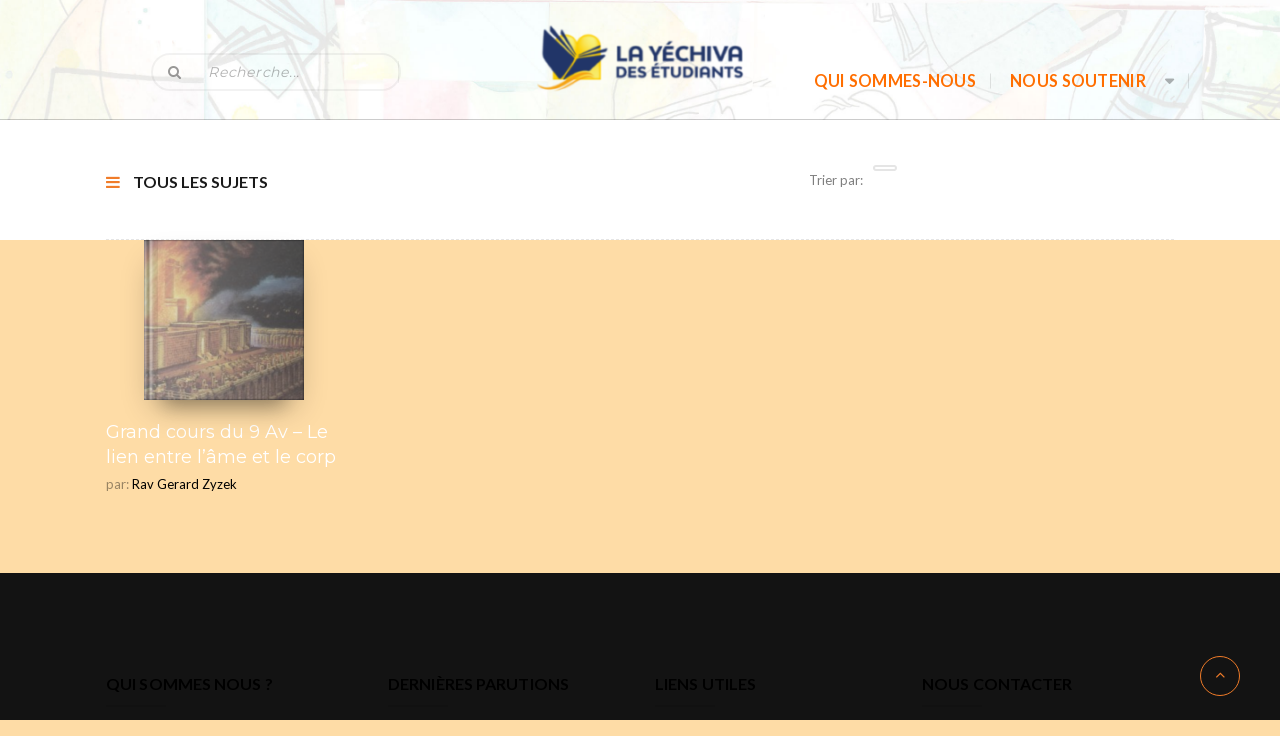

--- FILE ---
content_type: text/html; charset=UTF-8
request_url: https://yechiva.com/product-tag/ame/
body_size: 24289
content:
<!DOCTYPE html>
<!--[if lt IE 7 ]><html class="ie ie6" lang="fr-FR"> <![endif]-->
<!--[if IE 7 ]><html class="ie ie7" lang="fr-FR"> <![endif]-->
<!--[if IE 8 ]><html class="ie ie8" lang="fr-FR"> <![endif]-->
<!--[if (gte IE 9)|!(IE)]><!-->
<html lang="fr-FR"> <!--<![endif]-->
<head>
    <meta charset="UTF-8" />
    <!--[if lt IE 9]>
        <script src="https://yechiva.com/wp-content/themes/bookstore/asset/js/html5.js"></script>
    <![endif]-->
    <!-- Mobile Specific Metas
    ================================================== -->
    <meta name="viewport" content="width=device-width, initial-scale=1.0">
    <link rel="profile" href="http://gmpg.org/xfn/11" />
				<script>document.documentElement.className = document.documentElement.className + ' yes-js js_active js'</script>
			<script type="application/javascript">var edgtCoreAjaxUrl = "https://yechiva.com/wp-admin/admin-ajax.php"</script>                        <script>
                            /* You can add more configuration options to webfontloader by previously defining the WebFontConfig with your options */
                            if ( typeof WebFontConfig === "undefined" ) {
                                WebFontConfig = new Object();
                            }
                            WebFontConfig['google'] = {families: ['Montserrat']};

                            (function() {
                                var wf = document.createElement( 'script' );
                                wf.src = 'https://ajax.googleapis.com/ajax/libs/webfont/1.5.3/webfont.js';
                                wf.type = 'text/javascript';
                                wf.async = 'true';
                                var s = document.getElementsByTagName( 'script' )[0];
                                s.parentNode.insertBefore( wf, s );
                            })();
                        </script>
                        
<!-- Google Tag Manager for WordPress by gtm4wp.com -->
<script data-cfasync="false" data-pagespeed-no-defer>//<![CDATA[
	var gtm4wp_datalayer_name = "dataLayer";
	var dataLayer = dataLayer || [];
//]]>
</script>
<!-- End Google Tag Manager for WordPress by gtm4wp.com --><script type="text/javascript">
    var ajaxurl = 'https://yechiva.com/wp-admin/admin-ajax.php';
    var blogname = 'la Yéchiva des étudiants';
    var authorPage = true;
    var authorPageID = 817;
</script>

	<!-- This site is optimized with the Yoast SEO plugin v15.0 - https://yoast.com/wordpress/plugins/seo/ -->
	<title>Archives des ame - la Yéchiva des étudiants</title>
	<meta name="robots" content="index, follow, max-snippet:-1, max-image-preview:large, max-video-preview:-1" />
	<link rel="canonical" href="https://yechiva.com/product-tag/ame/" />
	<meta property="og:locale" content="fr_FR" />
	<meta property="og:type" content="article" />
	<meta property="og:title" content="Archives des ame - la Yéchiva des étudiants" />
	<meta property="og:url" content="https://yechiva.com/product-tag/ame/" />
	<meta property="og:site_name" content="la Yéchiva des étudiants" />
	<meta name="twitter:card" content="summary_large_image" />
	<script type="application/ld+json" class="yoast-schema-graph">{"@context":"https://schema.org","@graph":[{"@type":"WebSite","@id":"https://yechiva.com/#website","url":"https://yechiva.com/","name":"la Y\u00e9chiva des \u00e9tudiants","description":"","potentialAction":[{"@type":"SearchAction","target":"https://yechiva.com/?s={search_term_string}","query-input":"required name=search_term_string"}],"inLanguage":"fr-FR"},{"@type":"CollectionPage","@id":"https://yechiva.com/product-tag/ame/#webpage","url":"https://yechiva.com/product-tag/ame/","name":"Archives des ame - la Y\u00e9chiva des \u00e9tudiants","isPartOf":{"@id":"https://yechiva.com/#website"},"breadcrumb":{"@id":"https://yechiva.com/product-tag/ame/#breadcrumb"},"inLanguage":"fr-FR","potentialAction":[{"@type":"ReadAction","target":["https://yechiva.com/product-tag/ame/"]}]},{"@type":"BreadcrumbList","@id":"https://yechiva.com/product-tag/ame/#breadcrumb","itemListElement":[{"@type":"ListItem","position":1,"item":{"@type":"WebPage","@id":"http://yechiva.com/","url":"http://yechiva.com/","name":"Accueil"}},{"@type":"ListItem","position":2,"item":{"@type":"WebPage","@id":"https://yechiva.com/product-tag/ame/","url":"https://yechiva.com/product-tag/ame/","name":"ame"}}]}]}</script>
	<!-- / Yoast SEO plugin. -->


<link rel='dns-prefetch' href='//maps.googleapis.com' />
<link rel='dns-prefetch' href='//fonts.googleapis.com' />
<link rel='dns-prefetch' href='//s.w.org' />
<link rel="alternate" type="application/rss+xml" title="la Yéchiva des étudiants &raquo; Flux" href="https://yechiva.com/feed/" />
<link rel="alternate" type="application/rss+xml" title="la Yéchiva des étudiants &raquo; Flux des commentaires" href="https://yechiva.com/comments/feed/" />
<link rel="alternate" type="text/calendar" title="la Yéchiva des étudiants &raquo; Flux iCal" href="https://yechiva.com/events/?ical=1" />
<link rel="alternate" type="application/rss+xml" title="Flux pour la Yéchiva des étudiants &raquo; ame Étiquette" href="https://yechiva.com/product-tag/ame/feed/" />
<!-- This site uses the Google Analytics by ExactMetrics plugin v6.2.2 - Using Analytics tracking - https://www.exactmetrics.com/ -->
<!-- Note: ExactMetrics is not currently configured on this site. The site owner needs to authenticate with Google Analytics in the ExactMetrics settings panel. -->
<!-- No UA code set -->
<!-- / Google Analytics by ExactMetrics -->
		<script type="text/javascript">
			window._wpemojiSettings = {"baseUrl":"https:\/\/s.w.org\/images\/core\/emoji\/13.0.0\/72x72\/","ext":".png","svgUrl":"https:\/\/s.w.org\/images\/core\/emoji\/13.0.0\/svg\/","svgExt":".svg","source":{"concatemoji":"https:\/\/yechiva.com\/wp-includes\/js\/wp-emoji-release.min.js?ver=5.5.17"}};
			!function(e,a,t){var n,r,o,i=a.createElement("canvas"),p=i.getContext&&i.getContext("2d");function s(e,t){var a=String.fromCharCode;p.clearRect(0,0,i.width,i.height),p.fillText(a.apply(this,e),0,0);e=i.toDataURL();return p.clearRect(0,0,i.width,i.height),p.fillText(a.apply(this,t),0,0),e===i.toDataURL()}function c(e){var t=a.createElement("script");t.src=e,t.defer=t.type="text/javascript",a.getElementsByTagName("head")[0].appendChild(t)}for(o=Array("flag","emoji"),t.supports={everything:!0,everythingExceptFlag:!0},r=0;r<o.length;r++)t.supports[o[r]]=function(e){if(!p||!p.fillText)return!1;switch(p.textBaseline="top",p.font="600 32px Arial",e){case"flag":return s([127987,65039,8205,9895,65039],[127987,65039,8203,9895,65039])?!1:!s([55356,56826,55356,56819],[55356,56826,8203,55356,56819])&&!s([55356,57332,56128,56423,56128,56418,56128,56421,56128,56430,56128,56423,56128,56447],[55356,57332,8203,56128,56423,8203,56128,56418,8203,56128,56421,8203,56128,56430,8203,56128,56423,8203,56128,56447]);case"emoji":return!s([55357,56424,8205,55356,57212],[55357,56424,8203,55356,57212])}return!1}(o[r]),t.supports.everything=t.supports.everything&&t.supports[o[r]],"flag"!==o[r]&&(t.supports.everythingExceptFlag=t.supports.everythingExceptFlag&&t.supports[o[r]]);t.supports.everythingExceptFlag=t.supports.everythingExceptFlag&&!t.supports.flag,t.DOMReady=!1,t.readyCallback=function(){t.DOMReady=!0},t.supports.everything||(n=function(){t.readyCallback()},a.addEventListener?(a.addEventListener("DOMContentLoaded",n,!1),e.addEventListener("load",n,!1)):(e.attachEvent("onload",n),a.attachEvent("onreadystatechange",function(){"complete"===a.readyState&&t.readyCallback()})),(n=t.source||{}).concatemoji?c(n.concatemoji):n.wpemoji&&n.twemoji&&(c(n.twemoji),c(n.wpemoji)))}(window,document,window._wpemojiSettings);
		</script>
		<style type="text/css">
img.wp-smiley,
img.emoji {
	display: inline !important;
	border: none !important;
	box-shadow: none !important;
	height: 1em !important;
	width: 1em !important;
	margin: 0 .07em !important;
	vertical-align: -0.1em !important;
	background: none !important;
	padding: 0 !important;
}
</style>
	<link rel='stylesheet' id='ai1ec_style-css'  href='//yechiva.com/wp-content/plugins/all-in-one-event-calendar/public/themes-ai1ec/vortex/css/ai1ec_parsed_css.css?ver=2.6.7' type='text/css' media='all' />
<link rel='stylesheet' id='usquare-css-css'  href='https://yechiva.com/wp-content/plugins/usquare/css/frontend/usquare_style.css?ver=5.5.17' type='text/css' media='all' />
<link rel='stylesheet' id='customfont1-css'  href='https://yechiva.com/wp-content/plugins/usquare/fonts/ostrich%20sans/stylesheet.css?ver=5.5.17' type='text/css' media='all' />
<link rel='stylesheet' id='customfont2-css'  href='https://yechiva.com/wp-content/plugins/usquare/fonts/PT%20sans/stylesheet.css?ver=5.5.17' type='text/css' media='all' />
<link rel='stylesheet' id='css-font-awesome-css'  href='https://yechiva.com/wp-content/themes/bookstore/asset/css/font-awesome.min.css?ver=4.3.0' type='text/css' media='all' />
<link rel='stylesheet' id='css-animate-css'  href='https://yechiva.com/wp-content/themes/bookstore/asset/css/animate.css?ver=2.1.2' type='text/css' media='all' />
<link rel='stylesheet' id='css-selectbox-css'  href='https://yechiva.com/wp-content/themes/bookstore/asset/css/jquery.selectbox.css?ver=2.1.2' type='text/css' media='all' />
<link rel='stylesheet' id='css-idangerous-css'  href='https://yechiva.com/wp-content/themes/bookstore/asset/css/swiper.min.css?ver=2.1.2' type='text/css' media='all' />
<link rel='stylesheet' id='css-style-woo-css'  href='https://yechiva.com/wp-content/themes/bookstore/asset/css/bebostore_woo.css?ver=1.0.0' type='text/css' media='all' />
<link rel='stylesheet' id='css-flipbook-css'  href='https://yechiva.com/wp-content/themes/bookstore/asset/css/css-flipbook.css?ver=1.0.0' type='text/css' media='all' />
<link rel='stylesheet' id='css-bootstrap-css'  href='https://yechiva.com/wp-content/themes/bookstore/asset/css/bootstrap.css?ver=3.3.1' type='text/css' media='all' />
<link rel='stylesheet' id='css-font-Merriweather-css'  href='//fonts.googleapis.com/css?family=Merriweather%3A400%2C300italic%2C700italic%2C300%2C700&#038;ver=2.1.2' type='text/css' media='all' />
<link rel='stylesheet' id='css-font-lato-css'  href='//fonts.googleapis.com/css?family=Lato%3A100%2C300%2C400%2C700%2C900&#038;ver=2.1.2' type='text/css' media='all' />
<link rel='stylesheet' id='css-store-style-css'  href='https://yechiva.com/wp-content/themes/bookstore/style.css?ver=5.5.17' type='text/css' media='all' />
<link rel='stylesheet' id='css-default-style-css'  href='https://yechiva.com/wp-content/themes/bookstore/asset/css/bebostore.css?ver=2.1.2' type='text/css' media='all' />
<link rel='stylesheet' id='tribe-common-skeleton-style-css'  href='https://yechiva.com/wp-content/plugins/the-events-calendar/common/src/resources/css/common-skeleton.min.css?ver=4.12.10' type='text/css' media='all' />
<link rel='stylesheet' id='tribe-tooltip-css'  href='https://yechiva.com/wp-content/plugins/the-events-calendar/common/src/resources/css/tooltip.min.css?ver=4.12.10' type='text/css' media='all' />
<link rel='stylesheet' id='wp-block-library-css'  href='https://yechiva.com/wp-includes/css/dist/block-library/style.min.css?ver=5.5.17' type='text/css' media='all' />
<link rel='stylesheet' id='wc-block-vendors-style-css'  href='https://yechiva.com/wp-content/plugins/woocommerce/packages/woocommerce-blocks/build/vendors-style.css?ver=3.1.0' type='text/css' media='all' />
<link rel='stylesheet' id='wc-block-style-css'  href='https://yechiva.com/wp-content/plugins/woocommerce/packages/woocommerce-blocks/build/style.css?ver=3.1.0' type='text/css' media='all' />
<link rel='stylesheet' id='jquery-selectBox-css'  href='https://yechiva.com/wp-content/plugins/yith-woocommerce-wishlist/assets/css/jquery.selectBox.css?ver=1.2.0' type='text/css' media='all' />
<link rel='stylesheet' id='yith-wcwl-font-awesome-css'  href='https://yechiva.com/wp-content/plugins/yith-woocommerce-wishlist/assets/css/font-awesome.css?ver=4.7.0' type='text/css' media='all' />
<link rel='stylesheet' id='yith-wcwl-main-css'  href='https://yechiva.com/wp-content/plugins/yith-woocommerce-wishlist/assets/css/style.css?ver=3.0.14' type='text/css' media='all' />
<link rel='stylesheet' id='contact-form-7-css'  href='https://yechiva.com/wp-content/plugins/contact-form-7/includes/css/styles.css?ver=5.2.2' type='text/css' media='all' />
<link rel='stylesheet' id='hello-asso-css'  href='https://yechiva.com/wp-content/plugins/helloasso/public/css/hello-asso-public.css?ver=1.1.3' type='text/css' media='all' />
<link rel='stylesheet' id='owl.carousel-css'  href='https://yechiva.com/wp-content/plugins/owl-carousel-wp/vendors/owl-carousel/assets/owl.carousel.min.css?ver=5.5.17' type='text/css' media='all' />
<link rel='stylesheet' id='tc-owmcarousel-style-css'  href='https://yechiva.com/wp-content/plugins/owl-carousel-wp/vendors/custom/style.custom.css?ver=5.5.17' type='text/css' media='all' />
<link rel='stylesheet' id='rs-plugin-settings-css'  href='https://yechiva.com/wp-content/plugins/revslider/public/assets/css/rs6.css?ver=6.1.0' type='text/css' media='all' />
<style id='rs-plugin-settings-inline-css' type='text/css'>
#rs-demo-id {}
</style>
<link rel='stylesheet' id='Rich_Web_Photo_Slider-css'  href='https://yechiva.com/wp-content/plugins/slider-images/Style/Rich-Web-Slider-Widget.css?ver=5.5.17' type='text/css' media='all' />
<link rel='stylesheet' id='fontawesomeSl-css-css'  href='https://yechiva.com/wp-content/plugins/slider-images/Style/richwebicons.css?ver=5.5.17' type='text/css' media='all' />
<link rel='stylesheet' id='tss-css'  href='https://yechiva.com/wp-content/plugins/testimonial-slider-and-showcase/assets/css/testimonial-slider.css?ver=1768440477' type='text/css' media='all' />
<link rel='stylesheet' id='wonderplugin-carousel-engine-css-css'  href='https://yechiva.com/wp-content/plugins/wonderplugin-carousel/engine/wonderplugincarouselengine.css?ver=5.5.17' type='text/css' media='all' />
<link rel='stylesheet' id='pac-styles-css'  href='https://yechiva.com/wp-content/plugins/woocommerce-product-archive-customiser/assets/css/pac.css?ver=5.5.17' type='text/css' media='all' />
<link rel='stylesheet' id='pac-layout-styles-css'  href='https://yechiva.com/wp-content/plugins/woocommerce-product-archive-customiser/assets/css/layout.css?ver=5.5.17' type='text/css' media='only screen and (min-width: 768px)' />
<link rel='stylesheet' id='woocommerce-layout-css'  href='https://yechiva.com/wp-content/plugins/woocommerce/assets/css/woocommerce-layout.css?ver=4.5.5' type='text/css' media='all' />
<link rel='stylesheet' id='woocommerce-smallscreen-css'  href='https://yechiva.com/wp-content/plugins/woocommerce/assets/css/woocommerce-smallscreen.css?ver=4.5.5' type='text/css' media='only screen and (max-width: 768px)' />
<link rel='stylesheet' id='woocommerce-general-css'  href='https://yechiva.com/wp-content/plugins/woocommerce/assets/css/woocommerce.css?ver=4.5.5' type='text/css' media='all' />
<style id='woocommerce-inline-inline-css' type='text/css'>
.woocommerce form .form-row .required { visibility: visible; }
</style>
<link rel='stylesheet' id='wpcf-slick-css'  href='https://yechiva.com/wp-content/plugins/wp-carousel-free/public/css/slick.min.css?ver=2.1.11' type='text/css' media='all' />
<link rel='stylesheet' id='wp-carousel-free-fontawesome-css'  href='https://yechiva.com/wp-content/plugins/wp-carousel-free/public/css/font-awesome.min.css?ver=2.1.11' type='text/css' media='all' />
<link rel='stylesheet' id='wp-carousel-free-css'  href='https://yechiva.com/wp-content/plugins/wp-carousel-free/public/css/wp-carousel-free-public.min.css?ver=2.1.11' type='text/css' media='all' />
<link rel='stylesheet' id='dashicons-css'  href='https://yechiva.com/wp-includes/css/dashicons.min.css?ver=5.5.17' type='text/css' media='all' />
<style id='dashicons-inline-css' type='text/css'>
[data-font="Dashicons"]:before {font-family: 'Dashicons' !important;content: attr(data-icon) !important;speak: none !important;font-weight: normal !important;font-variant: normal !important;text-transform: none !important;line-height: 1 !important;font-style: normal !important;-webkit-font-smoothing: antialiased !important;-moz-osx-font-smoothing: grayscale !important;}
</style>
<link rel='stylesheet' id='jquery-colorbox-css'  href='https://yechiva.com/wp-content/plugins/yith-woocommerce-compare/assets/css/colorbox.css?ver=5.5.17' type='text/css' media='all' />
<link rel='stylesheet' id='woocommerce_prettyPhoto_css-css'  href='//yechiva.com/wp-content/plugins/woocommerce/assets/css/prettyPhoto.css?ver=5.5.17' type='text/css' media='all' />
<link rel='stylesheet' id='grid-list-layout-css'  href='https://yechiva.com/wp-content/plugins/woocommerce-grid-list-toggle/assets/css/style.css?ver=5.5.17' type='text/css' media='all' />
<link rel='stylesheet' id='grid-list-button-css'  href='https://yechiva.com/wp-content/plugins/woocommerce-grid-list-toggle/assets/css/button.css?ver=5.5.17' type='text/css' media='all' />
<link rel='stylesheet' id='sib-front-css-css'  href='https://yechiva.com/wp-content/plugins/mailin/css/mailin-front.css?ver=5.5.17' type='text/css' media='all' />
<script type='text/javascript' src='https://yechiva.com/wp-includes/js/jquery/jquery.js?ver=1.12.4-wp' id='jquery-core-js'></script>
<script type='text/javascript' src='https://yechiva.com/wp-content/plugins/usquare/js/frontend/jquery.easing.1.3.js?ver=5.5.17' id='jQuery-easing-js'></script>
<script type='text/javascript' src='https://yechiva.com/wp-content/plugins/usquare/js/frontend/jquery.usquare.js?ver=5.5.17' id='jQuery-usquare-js'></script>
<script type='text/javascript' src='https://yechiva.com/wp-content/plugins/usquare/js/frontend/jquery.mousewheel.min.js?ver=5.5.17' id='jQuery-mousew-js'></script>
<script type='text/javascript' src='https://yechiva.com/wp-content/plugins/usquare/js/frontend/jquery.tinyscrollbar.min.js?ver=5.5.17' id='jQuery-tinyscrollbar-js'></script>
<script type='text/javascript' src='https://yechiva.com/wp-content/themes/bookstore/asset/js/swiper.min.js?ver=4.4.1' id='jquery-idangerous-js'></script>
<script type='text/javascript' src='https://yechiva.com/wp-content/themes/bookstore/asset/js/jquery.adaptive-backgrounds.js?ver=1.0.1' id='jquery-get-color-js'></script>
<script type='text/javascript' src='https://yechiva.com/wp-content/themes/bookstore/asset/js/bootstrap.min.js?ver=3.3.1' id='bootstrap-js'></script>
<script type='text/javascript' src='https://maps.googleapis.com/maps/api/js?libraries=places&#038;key&#038;ver=3.0' id='google-map-js-js'></script>
<script type='text/javascript' src='https://yechiva.com/wp-content/themes/bookstore/asset/js/theia-sticky-sidebar.js?ver=1.7.0' id='jquery-sticky-sidebar-js'></script>
<script type='text/javascript' src='https://yechiva.com/wp-content/plugins/helloasso/public/js/hello-asso-public.js?ver=1.1.3' id='hello-asso-js'></script>
<script type='text/javascript' src='https://yechiva.com/wp-content/plugins/revslider/public/assets/js/revolution.tools.min.js?ver=6.0' id='tp-tools-js'></script>
<script type='text/javascript' src='https://yechiva.com/wp-content/plugins/revslider/public/assets/js/rs6.min.js?ver=6.1.0' id='revmin-js'></script>
<script type='text/javascript' src='https://yechiva.com/wp-includes/js/jquery/ui/core.min.js?ver=1.11.4' id='jquery-ui-core-js'></script>
<script type='text/javascript' id='Rich_Web_Photo_Slider-js-extra'>
/* <![CDATA[ */
var object = {"ajaxurl":"https:\/\/yechiva.com\/wp-admin\/admin-ajax.php"};
/* ]]> */
</script>
<script type='text/javascript' src='https://yechiva.com/wp-content/plugins/slider-images/Scripts/Rich-Web-Slider-Widget.js?ver=5.5.17' id='Rich_Web_Photo_Slider-js'></script>
<script type='text/javascript' src='https://yechiva.com/wp-content/plugins/slider-images/Scripts/jquery.easing.1.2.js?ver=5.5.17' id='Rich_Web_Photo_Slider2-js'></script>
<script type='text/javascript' src='https://yechiva.com/wp-content/plugins/slider-images/Scripts/jquery.anythingslider.min.js?ver=5.5.17' id='Rich_Web_Photo_Slider3-js'></script>
<script type='text/javascript' src='https://yechiva.com/wp-content/plugins/slider-images/Scripts/jquery.colorbox-min.js?ver=5.5.17' id='Rich_Web_Photo_Slider4-js'></script>
<script type='text/javascript' src='https://yechiva.com/wp-content/plugins/wonderplugin-carousel/engine/wonderplugincarouselskins.js?ver=16.0' id='wonderplugin-carousel-skins-script-js'></script>
<script type='text/javascript' src='https://yechiva.com/wp-content/plugins/wonderplugin-carousel/engine/wonderplugincarousel.js?ver=16.0' id='wonderplugin-carousel-script-js'></script>
<script type='text/javascript' src='https://yechiva.com/wp-content/plugins/woocommerce/assets/js/jquery-blockui/jquery.blockUI.min.js?ver=2.70' id='jquery-blockui-js'></script>
<script type='text/javascript' id='wc-add-to-cart-js-extra'>
/* <![CDATA[ */
var wc_add_to_cart_params = {"ajax_url":"\/wp-admin\/admin-ajax.php","wc_ajax_url":"\/?wc-ajax=%%endpoint%%","i18n_view_cart":"Voir le panier","cart_url":"https:\/\/yechiva.com\/mes-lectures\/","is_cart":"","cart_redirect_after_add":"no"};
/* ]]> */
</script>
<script type='text/javascript' src='https://yechiva.com/wp-content/plugins/woocommerce/assets/js/frontend/add-to-cart.min.js?ver=4.5.5' id='wc-add-to-cart-js'></script>
<script type='text/javascript' src='https://yechiva.com/wp-content/plugins/duracelltomi-google-tag-manager/js/gtm4wp-form-move-tracker.js?ver=1.11.5' id='gtm4wp-form-move-tracker-js'></script>
<script type='text/javascript' src='https://yechiva.com/wp-content/plugins/js_composer/assets/js/vendors/woocommerce-add-to-cart.js?ver=5.7' id='vc_woocommerce-add-to-cart-js-js'></script>
<script type='text/javascript' src='https://yechiva.com/wp-content/plugins/woocommerce-grid-list-toggle/assets/js/jquery.cookie.min.js?ver=5.5.17' id='cookie-js'></script>
<script type='text/javascript' src='https://yechiva.com/wp-content/plugins/woocommerce-grid-list-toggle/assets/js/jquery.gridlistview.min.js?ver=5.5.17' id='grid-list-scripts-js'></script>
<script type='text/javascript' id='sib-front-js-js-extra'>
/* <![CDATA[ */
var sibErrMsg = {"invalidMail":"Veuillez entrer une adresse e-mail valide.","requiredField":"Veuillez compl\u00e9ter les champs obligatoires.","invalidDateFormat":"Veuillez entrer une date valide.","invalidSMSFormat":"Please fill out valid phone number"};
var ajax_sib_front_object = {"ajax_url":"https:\/\/yechiva.com\/wp-admin\/admin-ajax.php","ajax_nonce":"ad8b0cc2e2","flag_url":"https:\/\/yechiva.com\/wp-content\/plugins\/mailin\/img\/flags\/"};
/* ]]> */
</script>
<script type='text/javascript' src='https://yechiva.com/wp-content/plugins/mailin/js/mailin-front.js?ver=1601412199' id='sib-front-js-js'></script>
<link rel="https://api.w.org/" href="https://yechiva.com/wp-json/" /><link rel="EditURI" type="application/rsd+xml" title="RSD" href="https://yechiva.com/xmlrpc.php?rsd" />
<link rel="wlwmanifest" type="application/wlwmanifest+xml" href="https://yechiva.com/wp-includes/wlwmanifest.xml" /> 
<meta name="generator" content="WordPress 5.5.17" />
<meta name="generator" content="WooCommerce 4.5.5" />
<!-- HubSpot WordPress Plugin v10.0.10: embed JS disabled as a portalId has not yet been configured --><meta name="tec-api-version" content="v1"><meta name="tec-api-origin" content="https://yechiva.com"><link rel="https://theeventscalendar.com/" href="https://yechiva.com/wp-json/tribe/events/v1/" />
<!-- Google Tag Manager for WordPress by gtm4wp.com -->
<script data-cfasync="false" data-pagespeed-no-defer>//<![CDATA[//]]>
</script>
<!-- End Google Tag Manager for WordPress by gtm4wp.com -->
		<script>
		(function(h,o,t,j,a,r){
			h.hj=h.hj||function(){(h.hj.q=h.hj.q||[]).push(arguments)};
			h._hjSettings={hjid:2938671,hjsv:5};
			a=o.getElementsByTagName('head')[0];
			r=o.createElement('script');r.async=1;
			r.src=t+h._hjSettings.hjid+j+h._hjSettings.hjsv;
			a.appendChild(r);
		})(window,document,'//static.hotjar.com/c/hotjar-','.js?sv=');
		</script>
			<noscript><style>.woocommerce-product-gallery{ opacity: 1 !important; }</style></noscript>
	<meta name="generator" content="Powered by WPBakery Page Builder - drag and drop page builder for WordPress."/>
<!--[if lte IE 9]><link rel="stylesheet" type="text/css" href="https://yechiva.com/wp-content/plugins/js_composer/assets/css/vc_lte_ie9.min.css" media="screen"><![endif]--><script type="text/javascript">
			(function() {window.sib ={equeue:[],client_key:"qraz8883y8lthg6ayymll4y6"};/* OPTIONAL: email for identify request*/
			window.sib.email_id = "";
			window.sendinblue = {}; for (var j = ['track', 'identify', 'trackLink', 'page'], i = 0; i < j.length; i++) { (function(k) { window.sendinblue[k] = function() { var arg = Array.prototype.slice.call(arguments); (window.sib[k] || function() { var t = {}; t[k] = arg; window.sib.equeue.push(t);})(arg[0], arg[1], arg[2]);};})(j[i]);}var n = document.createElement("script"),i = document.getElementsByTagName("script")[0]; n.type = "text/javascript", n.id = "sendinblue-js", n.async = !0, n.src = "https://sibautomation.com/sa.js?key=" + window.sib.client_key, i.parentNode.insertBefore(n, i), window.sendinblue.page();})();
            </script><style type="text/css" id="custom-background-css">
body.custom-background { background-color: #fedca6; }
</style>
	<meta name="generator" content="Powered by Slider Revolution 6.1.0 - responsive, Mobile-Friendly Slider Plugin for WordPress with comfortable drag and drop interface." />
<link rel="icon" href="https://yechiva.com/wp-content/uploads/2022/05/cropped-Plan-de-travail-5-100-1-32x32.jpg" sizes="32x32" />
<link rel="icon" href="https://yechiva.com/wp-content/uploads/2022/05/cropped-Plan-de-travail-5-100-1-192x192.jpg" sizes="192x192" />
<link rel="apple-touch-icon" href="https://yechiva.com/wp-content/uploads/2022/05/cropped-Plan-de-travail-5-100-1-180x180.jpg" />
<meta name="msapplication-TileImage" content="https://yechiva.com/wp-content/uploads/2022/05/cropped-Plan-de-travail-5-100-1-270x270.jpg" />
<script type="text/javascript">function setREVStartSize(a){try{var b,c=document.getElementById(a.c).parentNode.offsetWidth;if(c=0===c||isNaN(c)?window.innerWidth:c,a.tabw=void 0===a.tabw?0:parseInt(a.tabw),a.thumbw=void 0===a.thumbw?0:parseInt(a.thumbw),a.tabh=void 0===a.tabh?0:parseInt(a.tabh),a.thumbh=void 0===a.thumbh?0:parseInt(a.thumbh),a.tabhide=void 0===a.tabhide?0:parseInt(a.tabhide),a.thumbhide=void 0===a.thumbhide?0:parseInt(a.thumbhide),a.mh=void 0===a.mh||""==a.mh?0:a.mh,"fullscreen"===a.layout||"fullscreen"===a.l)b=Math.max(a.mh,window.innerHeight);else{for(var d in a.gw=Array.isArray(a.gw)?a.gw:[a.gw],a.rl)(void 0===a.gw[d]||0===a.gw[d])&&(a.gw[d]=a.gw[d-1]);for(var d in a.gh=void 0===a.el||""===a.el||Array.isArray(a.el)&&0==a.el.length?a.gh:a.el,a.gh=Array.isArray(a.gh)?a.gh:[a.gh],a.rl)(void 0===a.gh[d]||0===a.gh[d])&&(a.gh[d]=a.gh[d-1]);var e,f=Array(a.rl.length),g=0;for(var d in a.tabw=a.tabhide>=c?0:a.tabw,a.thumbw=a.thumbhide>=c?0:a.thumbw,a.tabh=a.tabhide>=c?0:a.tabh,a.thumbh=a.thumbhide>=c?0:a.thumbh,a.rl)f[d]=a.rl[d]<window.innerWidth?0:a.rl[d];for(var d in e=f[0],f)e>f[d]&&0<f[d]&&(e=f[d],g=d);var h=c>a.gw[g]+a.tabw+a.thumbw?1:(c-(a.tabw+a.thumbw))/a.gw[g];b=a.gh[g]*h+(a.tabh+a.thumbh)}void 0===window.rs_init_css&&(window.rs_init_css=document.head.appendChild(document.createElement("style"))),document.getElementById(a.c).height=b,window.rs_init_css.innerHTML+="#"+a.c+"_wrapper { height: "+b+"px }"}catch(a){console.log("Failure at Presize of Slider:"+a)}};</script>
		<style type="text/css" id="wp-custom-css">
			.beau-logo {
    top: 2rem;
}

.menu-fix-all.stick .beau-logo {
    margin-top: -25px;
}
#main-navigation {
    margin-top: 10px;
}

#usquare_1 {
    width: 99%!important;
		margin: 0 auto!important;
}
#usquare_1 .usquare_module_wrapper {
    width: 100%;
    position: relative;
    display: flex;
		justify-content: space-between;
		flex-wrap: wrap;
}
#usquare_1 .usquare_block {
    height: auto;
		width: 25%;
}
#usquare_1 .half_usquare_square {
    cursor: pointer;
		width: 50%;
}
#usquare_1 .usquare_module_wrapper h2 {
    text-align: center!important;
		padding: 15px!important;
}
#usquare_1 .usquare_block_extended {
    width: 100%;
    height: 139px;
    margin-top: 170px;
}
#usquare_1 .usquare_module_wrapper span.bold {
    padding-top: 20px;
}
div.usquare_square_text_wrapper img {
	display: none;
}
#main-navigation > li:last-child a {
	background-color: #2fcca9;
	padding: 10px;
	color: #fff!important;
	border-radius: 2px;
}

#menu-top.right-nav .small-nav li a {
    color: rgba(0, 0, 0, 0.4) !important;
    background-color: transparent;
}

.hightlight-slider-section:after {
    background: transparent; 
}


@media screen and (max-width: 1024px) {
		#usquare_1 .usquare_block {
    height: auto;
		width: 50%;
	}
}


@media screen and (max-width: 767px) {
		#usquare_1 .usquare_block {
    height: auto;
		width: 100%;
	}
	.beau-logo {
    top: inherit;
}
}
@media (min-width: 1200px){
.container {
    max-width: 1468px;
	}
	header.header-one {
    height: 120px;
	}
}
/*#rubriques_menus img {
	width:auto!important;
	height: auto!important;
}
#rubriques_menus img:first-child {
	visibility:hidden;
	position: absolute;
}*/
#rubriques_menus {
	width: 100%;
}
img.usquare_square:nth-child(2){
	display: none;
}
#usquare_1 .half_usquare_square:hover {
    opacity: 0.5;
}
#main-nav .woocomerce-cart {
    visibility: hidden;
}
.book-contact .book-form-contact .book-address {
    color: white;
    font-size: 1.7rem;
}
.book-place-name {
	color: white!important;
	font-weight: bold!important;
}
.list-social no-border .fa {
	background-color: #ffffff!important;
	padding: 5px;
}

/*#usquare_1 .usquare_module_wrapper {
    display: flex!important;
    justify-content: space-between;
    flex-wrap: wrap!important;
}

#usquare_1 .usquare_block {
    flex: 1;
    flex-basis: 17%;
    display: flex!important;
    flex-direction: row;
		width: 100%;
    height: 100%;
}*/


#usquare_1 .usquare_block:hover .usquare_block_extended {
    display: block;
	position:inherit;
}
.usquare_block_extended:hover {
    display: block;
}

footer a {
	color: #fff;
	text-decoration: underline;
}
footer li {
	list-style: none;
}
footer ul li:first-child {
	display:block;
}
.book-contact .book-form-contact .contact-content.content-contact-3 {
    margin-top: 10px;
}
 
#briques-thematiques .vc_column_container>.vc_column-inner {
    padding-left: 0;
    padding-right: 0;
}
#cacher-dabord {
	display: none;
}
#menu-top.right-nav .small-nav li a {
    color: #ff6e00!important;
}
#menu-item-4484 {
	position: absolute!important;
	left: -800px;
	top:-10px;
}
@media screen and (max-width: 1220px) {
	#menu-item-4484 {
	position: inherit!important;
	left: inherit;
	top:inherit;
	}
}
.subcribe-half .subcribe-message-title {
    color: white;
}
.book-subcribe-form form input, span.message, span.author-name, span.author-job {
    color: black!important;
}

/* HEADER BACKGROUND */

.header-page.blog-header-grid {
	    background-image: url(http://yechiva.com/wp-content/uploads/2019/05/400x1368.jpg)!important;
    background-position: center center;
    background-repeat: no-repeat;
    margin-bottom: 70px;
    background-size: cover;
}

.woocommerce .book-item-detail .yith-wcwl-add-to-wishlist {
    display: none;
}
.woocommerce .book-item-detail .product_meta {
    margin-bottom: 20px;
    display: none;
}
.detail-book {
    padding-top: 50px;
    padding-bottom: 20px;
}
.woocommerce div.product form.cart div.quantity {
    display: none;
}
.woocommerce .book-item-detail .price .amount {
    font-style: normal;
	font-weight: normal;
    color: rgba(175, 173, 173, 0.9);
    font-size: 1.4em;
	display: none;
}
.left-detail .title-box {
    display: none;
}
.right-detail .book-desc-detail .title-detail {
    display: none;
}
.about-this-book {
    padding-top: 23px;
}
.pull-right {
    padding-top: 0;
}
.feature-section.feature-option2 {
    padding-top: 55px;
    background: #85b0e0;
		background-image: url(http://yechiva.com/wp-content/uploads/2019/07/derniers_articles.jpg);
}
.pull-right {
    text-align: justify;
		font-size: 1.5rem;
}
.detail-author-book {
    display: none;
}
.title-box span {
    color: black;
}
.about-this-book {
    padding-top: 23px;
    
}
#reviews {
    padding: 40px;
    padding-top: 70px;
}
.woocommerce ul.products li.product .price {
    color: #c6d0c2;
		display: none;
}
.shopping-cart .title-page {
    font-family: "Lato", sans-serif;
    display: none;
}
.info-cart .box-info-cart .content-box-cart {
    display: none;
}
.testimonial-author .author-avatar {
    display: none;
}

@media screen and (max-width: 768px) {
	.categories-description {
		line-height:1.2;
	}
}

#thematiques > ul > li {
    width: 25%!important;
}
@media screen and (max-width: 1024px) {
	#thematiques > ul > li {
		width: 50%!important;
	}
}
@media screen and (max-width: 767px) {
	#thematiques > ul > li {
		width: 100%!important;
	}
}
.wpb_button, ul.wpb_thumbnails-fluid>li {
    margin-bottom: 35px;
    margin-left: -20px!important;
    margin-right: -20px;
}

/* responsive galerie */
@media screen and (max-width: 767px) {

#galerie_yechiva div.vc_item {
	width: 100%!important;
	position:absolute;
	
	}
}
.book-info span.book-author a {
    color: rgb(0, 0, 0) !important;
}

header.header-one {
    background-image: url(http://yechiva.com/wp-content/uploads/2019/06/fresqueBlanc.jpg);
    background-repeat: no-repeat;
    background-size: cover;
    background-position: center top;
}
.our-team .details-team {
    display: flex;
    flex-wrap: wrap;
}
/*#reviews #review_form_wrapper #review_form .comment-respond .comment-form-rating {
    display: none;
}*/
.sbHolder {
    display: none;
}

.product_list_widget li .book-best-right .name-best .b-name {
    color: #fff;
}

.product_list_widget li {
    list-style: none!important;
}
.product_list_widget li:hover {

    background: rgba(255, 255, 255, 0);

}
/*.book-info span.book-name a {
	color: #333!important;
}*/
@media screen and (max-width: 767px) {
	#thematiques .col-lg-3 {
max-width: 100%!important;
}
}
.wpcf7-form-control, .wpcf7-text {
	width: 100%;
	padding: 5px 20px;
	margin-bottom: 10px;
}
.wpcf7-submit {
	    color: wheat;
}
body div.festi-cart-pop-up-products-content div.festi-cart-total {
display: none;
}
.festi-cart-buttons {
	display: none;
}
.book-search-head input[type="text"] {
    margin-left: 20px;
}
.book-search-head {
    width: 250px;
}
.box-meet-author .author-info .img-social {
    display: none;
}
.btn-next.btn-white {
    opacity: 1!important;
    background-color: #a86f2f!important;
}

.btn-prev.btn-white {
    opacity: 1!important;
    background-color: #a86f2f!important;
}

span.message {
	font-weight: bold;
}

#mep_0 {
	width: 800px;
}
.shopping-cart .shop_table tfoot tr:last-child {
    display: none;
}
		</style>
		<style type="text/css" title="dynamic-css" class="options-output">body,.form-subcribe .subcribe-form-view .title-subcribe strong,.book-info span.book-name,.list-blog .blog-item .title-blog,header.header-two .nav-right .list-right-nav li,header.header-two .search-navigation-full .search form input,.box-meet-author .author-info .desc-name .name-author,.book-search-head,.section-blog-detail .blogs-detail .news-title,.section-blog-detail .nav-detail .next-back,.book-about-author .about-post-author span.author-name,.book-comment-form .comment-reply-title,.right-sidebar .sidebar-widget ul li,.book-contact .book-form-contact .book-address .book-place-name,.blog-items .news-description .news-title,.testimonial-message,.testimonial-author .author-name,.slogan-text,.fillter-alphabeta ul li,.left-full .list-full-categories .items-category a span.cat-title,.list-name-author .list-author-name li a,.hot-author .author-name,.service-item .service-title,.book-cover-description .book-cover-descirption .book-description,.list-store .item-store .store-title,.shopping-cart .shop_table tbody .product-info-name a{font-family:Montserrat;font-weight:normal;font-style:normal;opacity: 1;visibility: visible;-webkit-transition: opacity 0.24s ease-in-out;-moz-transition: opacity 0.24s ease-in-out;transition: opacity 0.24s ease-in-out;}.wf-loading body,.wf-loading .form-subcribe .subcribe-form-view .title-subcribe strong,.wf-loading .book-info span.book-name,.wf-loading .list-blog .blog-item .title-blog,.wf-loading header.header-two .nav-right .list-right-nav li,.wf-loading header.header-two .search-navigation-full .search form input,.wf-loading .box-meet-author .author-info .desc-name .name-author,.wf-loading .book-search-head,.wf-loading .section-blog-detail .blogs-detail .news-title,.wf-loading .section-blog-detail .nav-detail .next-back,.wf-loading .book-about-author .about-post-author span.author-name,.wf-loading .book-comment-form .comment-reply-title,.wf-loading .right-sidebar .sidebar-widget ul li,.wf-loading .book-contact .book-form-contact .book-address .book-place-name,.wf-loading .blog-items .news-description .news-title,.wf-loading .testimonial-message,.wf-loading .testimonial-author .author-name,.wf-loading .slogan-text,.wf-loading .fillter-alphabeta ul li,.wf-loading .left-full .list-full-categories .items-category a span.cat-title,.wf-loading .list-name-author .list-author-name li a,.wf-loading .hot-author .author-name,.wf-loading .service-item .service-title,.wf-loading .book-cover-description .book-cover-descirption .book-description,.wf-loading .list-store .item-store .store-title,.wf-loading .shopping-cart .shop_table tbody .product-info-name a{opacity: 0;}.ie.wf-loading body,.ie.wf-loading .form-subcribe .subcribe-form-view .title-subcribe strong,.ie.wf-loading .book-info span.book-name,.ie.wf-loading .list-blog .blog-item .title-blog,.ie.wf-loading header.header-two .nav-right .list-right-nav li,.ie.wf-loading header.header-two .search-navigation-full .search form input,.ie.wf-loading .box-meet-author .author-info .desc-name .name-author,.ie.wf-loading .book-search-head,.ie.wf-loading .section-blog-detail .blogs-detail .news-title,.ie.wf-loading .section-blog-detail .nav-detail .next-back,.ie.wf-loading .book-about-author .about-post-author span.author-name,.ie.wf-loading .book-comment-form .comment-reply-title,.ie.wf-loading .right-sidebar .sidebar-widget ul li,.ie.wf-loading .book-contact .book-form-contact .book-address .book-place-name,.ie.wf-loading .blog-items .news-description .news-title,.ie.wf-loading .testimonial-message,.ie.wf-loading .testimonial-author .author-name,.ie.wf-loading .slogan-text,.ie.wf-loading .fillter-alphabeta ul li,.ie.wf-loading .left-full .list-full-categories .items-category a span.cat-title,.ie.wf-loading .list-name-author .list-author-name li a,.ie.wf-loading .hot-author .author-name,.ie.wf-loading .service-item .service-title,.ie.wf-loading .book-cover-description .book-cover-descirption .book-description,.ie.wf-loading .list-store .item-store .store-title,.ie.wf-loading .shopping-cart .shop_table tbody .product-info-name a{visibility: hidden;}body,footer .footer-widget .widget-body,.form-subcribe .subcribe-form-view .txt-subcrible-text,.list-blog .blog-item .blog-timeup,.book-bestseller .book-description .book-description-content .book-desc,.book-info span.book-price,.woocommerce .book-item-detail span.book-desc,.right-detail .book-desc-detail .box-detail-desc,.box-meet-author .author-info .desc-name .desc-author,.section-blog-detail .blogs-detail .news-content,.book-about-author .about-post-author span.author-desc,.comment-list .title-comment span,.comment-list .comment .comment-body,.book-contact .book-form-contact .book-address .book-contact-add,.book-contact .book-form-contact .contact-content,.book-contact .book-form-contact .book-contact-form .txt-contact, .book-contact .book-form-contact .book-contact-form .txt-message,.blog-items .news-description .short-desc,.our-team .details-team .person-team .info-person .job,.full-layout .with-widget ul li .book-best-right .name-best .b-price,.subcribe-half .subcribe-message-title .subcribe-message,.hot-author .author-desc,.book-today-hightlight.big-hightlight .book-info .book-desc,.service-item .service-desc,.categories-description,.shopping-cart .shop_table thead tr th,.shopping-cart .shop_table tbody tr td.product-price, .shopping-cart .shop_table tbody tr td.product-subtotal{opacity: 1;visibility: visible;-webkit-transition: opacity 0.24s ease-in-out;-moz-transition: opacity 0.24s ease-in-out;transition: opacity 0.24s ease-in-out;}.wf-loading body,.wf-loading footer .footer-widget .widget-body,.wf-loading .form-subcribe .subcribe-form-view .txt-subcrible-text,.wf-loading .list-blog .blog-item .blog-timeup,.wf-loading .book-bestseller .book-description .book-description-content .book-desc,.wf-loading .book-info span.book-price,.wf-loading .woocommerce .book-item-detail span.book-desc,.wf-loading .right-detail .book-desc-detail .box-detail-desc,.wf-loading .box-meet-author .author-info .desc-name .desc-author,.wf-loading .section-blog-detail .blogs-detail .news-content,.wf-loading .book-about-author .about-post-author span.author-desc,.wf-loading .comment-list .title-comment span,.wf-loading .comment-list .comment .comment-body,.wf-loading .book-contact .book-form-contact .book-address .book-contact-add,.wf-loading .book-contact .book-form-contact .contact-content,.wf-loading .book-contact .book-form-contact .book-contact-form .txt-contact,.wf-loading  .book-contact .book-form-contact .book-contact-form .txt-message,.wf-loading .blog-items .news-description .short-desc,.wf-loading .our-team .details-team .person-team .info-person .job,.wf-loading .full-layout .with-widget ul li .book-best-right .name-best .b-price,.wf-loading .subcribe-half .subcribe-message-title .subcribe-message,.wf-loading .hot-author .author-desc,.wf-loading .book-today-hightlight.big-hightlight .book-info .book-desc,.wf-loading .service-item .service-desc,.wf-loading .categories-description,.wf-loading .shopping-cart .shop_table thead tr th,.wf-loading .shopping-cart .shop_table tbody tr td.product-price,.wf-loading  .shopping-cart .shop_table tbody tr td.product-subtotal{opacity: 0;}.ie.wf-loading body,.ie.wf-loading footer .footer-widget .widget-body,.ie.wf-loading .form-subcribe .subcribe-form-view .txt-subcrible-text,.ie.wf-loading .list-blog .blog-item .blog-timeup,.ie.wf-loading .book-bestseller .book-description .book-description-content .book-desc,.ie.wf-loading .book-info span.book-price,.ie.wf-loading .woocommerce .book-item-detail span.book-desc,.ie.wf-loading .right-detail .book-desc-detail .box-detail-desc,.ie.wf-loading .box-meet-author .author-info .desc-name .desc-author,.ie.wf-loading .section-blog-detail .blogs-detail .news-content,.ie.wf-loading .book-about-author .about-post-author span.author-desc,.ie.wf-loading .comment-list .title-comment span,.ie.wf-loading .comment-list .comment .comment-body,.ie.wf-loading .book-contact .book-form-contact .book-address .book-contact-add,.ie.wf-loading .book-contact .book-form-contact .contact-content,.ie.wf-loading .book-contact .book-form-contact .book-contact-form .txt-contact,.ie.wf-loading  .book-contact .book-form-contact .book-contact-form .txt-message,.ie.wf-loading .blog-items .news-description .short-desc,.ie.wf-loading .our-team .details-team .person-team .info-person .job,.ie.wf-loading .full-layout .with-widget ul li .book-best-right .name-best .b-price,.ie.wf-loading .subcribe-half .subcribe-message-title .subcribe-message,.ie.wf-loading .hot-author .author-desc,.ie.wf-loading .book-today-hightlight.big-hightlight .book-info .book-desc,.ie.wf-loading .service-item .service-desc,.ie.wf-loading .categories-description,.ie.wf-loading .shopping-cart .shop_table thead tr th,.ie.wf-loading .shopping-cart .shop_table tbody tr td.product-price,.ie.wf-loading  .shopping-cart .shop_table tbody tr td.product-subtotal{visibility: hidden;}body,.form-subcribe .subcribe-form-view .title-subcribe span,.title-box,.book-bestseller .book-description .book-description-content .book-tags a,.book-info span.book-author,header.header-two .search-navigation-full .search form button,.woocommerce .book-item-detail span.sku_wrapper,.woocommerce .book-item-detail span.book-quanlity,.woocommerce .book-item-detail span.by-book,.woocommerce .book-item-detail .tagged_as,.woocommerce .book-item-detail .social-share li.title-social,.list-menu-tap li,.box-meet-author .author-info .desc-name .year-author,.left-detail ul li,#main-navigation .menu-item a, #main-navigation .menu-item .mega-menu-link, #main-navigation li a, #main-navigation li .mega-menu-link, #mega-menu-wrap-main-menu .menu-item a, #mega-menu-wrap-main-menu .menu-item .mega-menu-link, #mega-menu-wrap-main-menu li a, #mega-menu-wrap-main-menu li .mega-menu-link, .woocommerce-MyAccount-navigation .menu-item a, .woocommerce-MyAccount-navigation .menu-item .mega-menu-link, .woocommerce-MyAccount-navigation li a, .woocommerce-MyAccount-navigation li .mega-menu-link,.section-blog-detail .blogs-detail .news-dateup,.section-blog-detail .blogs-detail .news-content blockquote,.box-check-out .title-box-checkout,.blog-items .news-description .news-dateup,.header-two #main-navigation .menu-item a,.testimonial-author .author-job,.list-name-author .title-alpha,.left-full .list-full-categories .items-category a span.cat-num,.full-layout .with-widget .name-widget,.service-fitem .text-service,.subcribe-half .subcribe-message-title .subcribe-title,.hot-author .author-tags,.book-today-hightlight.big-hightlight .book-info .book-tags,.breadthums-navigation .navigation-listcat .title-subcat,.archive .breadthums-navigation .woocommerce-ordering .position-sort .pull-left,.archive #product-sidebar .sidebar-widget h2,.pagging ul li .page-numbers,.archive .shop-left-bar .shop-list ul li .book-item-shop span.onsale,.header-page .title-page,.list-store .item-store .store-address,.shopping-cart .title-page,.shopping-cart .shop_table tbody .product-info-name span{opacity: 1;visibility: visible;-webkit-transition: opacity 0.24s ease-in-out;-moz-transition: opacity 0.24s ease-in-out;transition: opacity 0.24s ease-in-out;}.wf-loading body,.wf-loading .form-subcribe .subcribe-form-view .title-subcribe span,.wf-loading .title-box,.wf-loading .book-bestseller .book-description .book-description-content .book-tags a,.wf-loading .book-info span.book-author,.wf-loading header.header-two .search-navigation-full .search form button,.wf-loading .woocommerce .book-item-detail span.sku_wrapper,.wf-loading .woocommerce .book-item-detail span.book-quanlity,.wf-loading .woocommerce .book-item-detail span.by-book,.wf-loading .woocommerce .book-item-detail .tagged_as,.wf-loading .woocommerce .book-item-detail .social-share li.title-social,.wf-loading .list-menu-tap li,.wf-loading .box-meet-author .author-info .desc-name .year-author,.wf-loading .left-detail ul li,.wf-loading #main-navigation .menu-item a,.wf-loading  #main-navigation .menu-item .mega-menu-link,.wf-loading  #main-navigation li a,.wf-loading  #main-navigation li .mega-menu-link,.wf-loading  #mega-menu-wrap-main-menu .menu-item a,.wf-loading  #mega-menu-wrap-main-menu .menu-item .mega-menu-link,.wf-loading  #mega-menu-wrap-main-menu li a,.wf-loading  #mega-menu-wrap-main-menu li .mega-menu-link,.wf-loading  .woocommerce-MyAccount-navigation .menu-item a,.wf-loading  .woocommerce-MyAccount-navigation .menu-item .mega-menu-link,.wf-loading  .woocommerce-MyAccount-navigation li a,.wf-loading  .woocommerce-MyAccount-navigation li .mega-menu-link,.wf-loading .section-blog-detail .blogs-detail .news-dateup,.wf-loading .section-blog-detail .blogs-detail .news-content blockquote,.wf-loading .box-check-out .title-box-checkout,.wf-loading .blog-items .news-description .news-dateup,.wf-loading .header-two #main-navigation .menu-item a,.wf-loading .testimonial-author .author-job,.wf-loading .list-name-author .title-alpha,.wf-loading .left-full .list-full-categories .items-category a span.cat-num,.wf-loading .full-layout .with-widget .name-widget,.wf-loading .service-fitem .text-service,.wf-loading .subcribe-half .subcribe-message-title .subcribe-title,.wf-loading .hot-author .author-tags,.wf-loading .book-today-hightlight.big-hightlight .book-info .book-tags,.wf-loading .breadthums-navigation .navigation-listcat .title-subcat,.wf-loading .archive .breadthums-navigation .woocommerce-ordering .position-sort .pull-left,.wf-loading .archive #product-sidebar .sidebar-widget h2,.wf-loading .pagging ul li .page-numbers,.wf-loading .archive .shop-left-bar .shop-list ul li .book-item-shop span.onsale,.wf-loading .header-page .title-page,.wf-loading .list-store .item-store .store-address,.wf-loading .shopping-cart .title-page,.wf-loading .shopping-cart .shop_table tbody .product-info-name span{opacity: 0;}.ie.wf-loading body,.ie.wf-loading .form-subcribe .subcribe-form-view .title-subcribe span,.ie.wf-loading .title-box,.ie.wf-loading .book-bestseller .book-description .book-description-content .book-tags a,.ie.wf-loading .book-info span.book-author,.ie.wf-loading header.header-two .search-navigation-full .search form button,.ie.wf-loading .woocommerce .book-item-detail span.sku_wrapper,.ie.wf-loading .woocommerce .book-item-detail span.book-quanlity,.ie.wf-loading .woocommerce .book-item-detail span.by-book,.ie.wf-loading .woocommerce .book-item-detail .tagged_as,.ie.wf-loading .woocommerce .book-item-detail .social-share li.title-social,.ie.wf-loading .list-menu-tap li,.ie.wf-loading .box-meet-author .author-info .desc-name .year-author,.ie.wf-loading .left-detail ul li,.ie.wf-loading #main-navigation .menu-item a,.ie.wf-loading  #main-navigation .menu-item .mega-menu-link,.ie.wf-loading  #main-navigation li a,.ie.wf-loading  #main-navigation li .mega-menu-link,.ie.wf-loading  #mega-menu-wrap-main-menu .menu-item a,.ie.wf-loading  #mega-menu-wrap-main-menu .menu-item .mega-menu-link,.ie.wf-loading  #mega-menu-wrap-main-menu li a,.ie.wf-loading  #mega-menu-wrap-main-menu li .mega-menu-link,.ie.wf-loading  .woocommerce-MyAccount-navigation .menu-item a,.ie.wf-loading  .woocommerce-MyAccount-navigation .menu-item .mega-menu-link,.ie.wf-loading  .woocommerce-MyAccount-navigation li a,.ie.wf-loading  .woocommerce-MyAccount-navigation li .mega-menu-link,.ie.wf-loading .section-blog-detail .blogs-detail .news-dateup,.ie.wf-loading .section-blog-detail .blogs-detail .news-content blockquote,.ie.wf-loading .box-check-out .title-box-checkout,.ie.wf-loading .blog-items .news-description .news-dateup,.ie.wf-loading .header-two #main-navigation .menu-item a,.ie.wf-loading .testimonial-author .author-job,.ie.wf-loading .list-name-author .title-alpha,.ie.wf-loading .left-full .list-full-categories .items-category a span.cat-num,.ie.wf-loading .full-layout .with-widget .name-widget,.ie.wf-loading .service-fitem .text-service,.ie.wf-loading .subcribe-half .subcribe-message-title .subcribe-title,.ie.wf-loading .hot-author .author-tags,.ie.wf-loading .book-today-hightlight.big-hightlight .book-info .book-tags,.ie.wf-loading .breadthums-navigation .navigation-listcat .title-subcat,.ie.wf-loading .archive .breadthums-navigation .woocommerce-ordering .position-sort .pull-left,.ie.wf-loading .archive #product-sidebar .sidebar-widget h2,.ie.wf-loading .pagging ul li .page-numbers,.ie.wf-loading .archive .shop-left-bar .shop-list ul li .book-item-shop span.onsale,.ie.wf-loading .header-page .title-page,.ie.wf-loading .list-store .item-store .store-address,.ie.wf-loading .shopping-cart .title-page,.ie.wf-loading .shopping-cart .shop_table tbody .product-info-name span{visibility: hidden;}h1{opacity: 1;visibility: visible;-webkit-transition: opacity 0.24s ease-in-out;-moz-transition: opacity 0.24s ease-in-out;transition: opacity 0.24s ease-in-out;}.wf-loading h1{opacity: 0;}.ie.wf-loading h1{visibility: hidden;}h2{opacity: 1;visibility: visible;-webkit-transition: opacity 0.24s ease-in-out;-moz-transition: opacity 0.24s ease-in-out;transition: opacity 0.24s ease-in-out;}.wf-loading h2{opacity: 0;}.ie.wf-loading h2{visibility: hidden;}h3{opacity: 1;visibility: visible;-webkit-transition: opacity 0.24s ease-in-out;-moz-transition: opacity 0.24s ease-in-out;transition: opacity 0.24s ease-in-out;}.wf-loading h3{opacity: 0;}.ie.wf-loading h3{visibility: hidden;}h4{opacity: 1;visibility: visible;-webkit-transition: opacity 0.24s ease-in-out;-moz-transition: opacity 0.24s ease-in-out;transition: opacity 0.24s ease-in-out;}.wf-loading h4{opacity: 0;}.ie.wf-loading h4{visibility: hidden;}h5{opacity: 1;visibility: visible;-webkit-transition: opacity 0.24s ease-in-out;-moz-transition: opacity 0.24s ease-in-out;transition: opacity 0.24s ease-in-out;}.wf-loading h5{opacity: 0;}.ie.wf-loading h5{visibility: hidden;}h6{opacity: 1;visibility: visible;-webkit-transition: opacity 0.24s ease-in-out;-moz-transition: opacity 0.24s ease-in-out;transition: opacity 0.24s ease-in-out;}.wf-loading h6{opacity: 0;}.ie.wf-loading h6{visibility: hidden;}button,input[type="button"],input[type="submit"],.woocommerce div.product form.cart .button,header.header-two .search-navigation-full .search form button,.shopping-cart .shop_table tfoot .checkout-button,.shopping-cart #payment #place_order,.shopping-cart .shop_table tbody tr td.product-add-to-cart a,.woo-login form input.button,.woocommerce #respond input#submit,.woocommerce a.button,.woocommerce button.button,.woocommerce input.button,.book-contact .book-form-contact button,.book-contact .book-form-contact input[type="button"],.book-contact .book-form-contact input[type="submit"]{opacity: 1;visibility: visible;-webkit-transition: opacity 0.24s ease-in-out;-moz-transition: opacity 0.24s ease-in-out;transition: opacity 0.24s ease-in-out;}.wf-loading button,.wf-loading input[type="button"],.wf-loading input[type="submit"],.wf-loading .woocommerce div.product form.cart .button,.wf-loading header.header-two .search-navigation-full .search form button,.wf-loading .shopping-cart .shop_table tfoot .checkout-button,.wf-loading .shopping-cart #payment #place_order,.wf-loading .shopping-cart .shop_table tbody tr td.product-add-to-cart a,.wf-loading .woo-login form input.button,.wf-loading .woocommerce #respond input#submit,.wf-loading .woocommerce a.button,.wf-loading .woocommerce button.button,.wf-loading .woocommerce input.button,.wf-loading .book-contact .book-form-contact button,.wf-loading .book-contact .book-form-contact input[type="button"],.wf-loading .book-contact .book-form-contact input[type="submit"]{opacity: 0;}.ie.wf-loading button,.ie.wf-loading input[type="button"],.ie.wf-loading input[type="submit"],.ie.wf-loading .woocommerce div.product form.cart .button,.ie.wf-loading header.header-two .search-navigation-full .search form button,.ie.wf-loading .shopping-cart .shop_table tfoot .checkout-button,.ie.wf-loading .shopping-cart #payment #place_order,.ie.wf-loading .shopping-cart .shop_table tbody tr td.product-add-to-cart a,.ie.wf-loading .woo-login form input.button,.ie.wf-loading .woocommerce #respond input#submit,.ie.wf-loading .woocommerce a.button,.ie.wf-loading .woocommerce button.button,.ie.wf-loading .woocommerce input.button,.ie.wf-loading .book-contact .book-form-contact button,.ie.wf-loading .book-contact .book-form-contact input[type="button"],.ie.wf-loading .book-contact .book-form-contact input[type="submit"]{visibility: hidden;}.form-subcribe .subcribe-form-view .book-button,.book-comment-form .comment-form .form-submit .submit,#reviews #review_form_wrapper #review_form .comment-respond .form-submit #submit,.book-button-active{opacity: 1;visibility: visible;-webkit-transition: opacity 0.24s ease-in-out;-moz-transition: opacity 0.24s ease-in-out;transition: opacity 0.24s ease-in-out;}.wf-loading .form-subcribe .subcribe-form-view .book-button,.wf-loading .book-comment-form .comment-form .form-submit .submit,.wf-loading #reviews #review_form_wrapper #review_form .comment-respond .form-submit #submit,.wf-loading .book-button-active{opacity: 0;}.ie.wf-loading .form-subcribe .subcribe-form-view .book-button,.ie.wf-loading .book-comment-form .comment-form .form-submit .submit,.ie.wf-loading #reviews #review_form_wrapper #review_form .comment-respond .form-submit #submit,.ie.wf-loading .book-button-active{visibility: hidden;}.form-subcribe .subcribe-form-view .book-button:hover,.book-comment-form .comment-form .form-submit .submit:hover,#reviews #review_form_wrapper #review_form .comment-respond .form-submit #submit:hover,.book-button-active:hover{color:#000000;}footer,footer .footer-widget .widget-title,footer .footer-widget .widget-body .menu li a,footer .footer-widget .widget-body,.book-info span.book-name a,footer .footer-widget .widget-body .book-info .book-price,.widget-footer .list-social a{color:#ffffff;}footer{background:#131313;}footer .bottom-footer{background:#101a2a;}footer .bottom-footer .copyright{color:#ffffff;}</style><noscript><style type="text/css"> .wpb_animate_when_almost_visible { opacity: 1; }</style></noscript><style type="text/css">/** Mega Menu CSS: fs **/</style>
	<!-- Global site tag (gtag.js) - Google Analytics -->
<script async src="https://www.googletagmanager.com/gtag/js?id=UA-152838783-1"></script>
<script>
  window.dataLayer = window.dataLayer || [];
  function gtag(){dataLayer.push(arguments);}
  gtag('js', new Date());

  gtag('config', 'UA-152838783-1');
</script>

	
	
</head>
<body class="archive tax-product_tag term-ame term-664 custom-background theme-bookstore edgt-cpt-1.0.2 wc-pac-hide-sale-flash woocommerce woocommerce-page woocommerce-no-js tribe-no-js wpb-js-composer js-comp-ver-5.7 vc_responsive product-columns-4">
<div class="menu-fix-all enable-sticky">
    <div class="container">
        <span class="humberger-button">
            <button>
                <i></i>
                <i></i>
                <i></i>
            </button>
        </span>
        <div class="beau-logo">
                        <a href="https://yechiva.com/"><img src="http://yechiva.com/wp-content/uploads/2021/02/logo_yeshiva_long-e1612862554738.png" alt="Logo"></a>
        </div><!--End .logo-->
        <div class="menu">
            <ul id="main-navigation" class="col-md-12 col-sm-12 hidden-xs"><li id="menu-item-4969" class="menu-item menu-item-type-post_type menu-item-object-page menu-item-has-children menu-item-4969"><a href="https://yechiva.com/paracha/">Paracha</a>
<ul class="sub-menu">
	<li id="menu-item-4970" class="menu-item menu-item-type-post_type menu-item-object-page menu-item-has-children menu-item-4970"><a href="https://yechiva.com/paracha/berechit/">Béréchit</a>
	<ul class="sub-menu">
		<li id="menu-item-4973" class="menu-item menu-item-type-post_type menu-item-object-page menu-item-4973"><a href="https://yechiva.com/paracha/berechit/berechit/">Berechit</a></li>
		<li id="menu-item-4975" class="menu-item menu-item-type-post_type menu-item-object-page menu-item-4975"><a href="https://yechiva.com/paracha/berechit/noah/">Noa’h</a></li>
		<li id="menu-item-4983" class="menu-item menu-item-type-post_type menu-item-object-page menu-item-4983"><a href="https://yechiva.com/paracha/berechit/leh-leha/">Le’h Le’ha</a></li>
		<li id="menu-item-4980" class="menu-item menu-item-type-post_type menu-item-object-page menu-item-4980"><a href="https://yechiva.com/paracha/berechit/vayera/">Vayera</a></li>
		<li id="menu-item-4985" class="menu-item menu-item-type-post_type menu-item-object-page menu-item-4985"><a href="https://yechiva.com/paracha/berechit/haye-sarah/">Hayé Sarah</a></li>
		<li id="menu-item-4976" class="menu-item menu-item-type-post_type menu-item-object-page menu-item-4976"><a href="https://yechiva.com/paracha/berechit/toldot/">Toldot</a></li>
		<li id="menu-item-4981" class="menu-item menu-item-type-post_type menu-item-object-page menu-item-4981"><a href="https://yechiva.com/paracha/berechit/vayetse/">Vayetsé</a></li>
		<li id="menu-item-4977" class="menu-item menu-item-type-post_type menu-item-object-page menu-item-4977"><a href="https://yechiva.com/paracha/berechit/vaychlah/">Vaychla’h</a></li>
		<li id="menu-item-4979" class="menu-item menu-item-type-post_type menu-item-object-page menu-item-4979"><a href="https://yechiva.com/paracha/berechit/vayechev/">Vayechev</a></li>
		<li id="menu-item-4984" class="menu-item menu-item-type-post_type menu-item-object-page menu-item-4984"><a href="https://yechiva.com/paracha/berechit/mikets/">Mikets</a></li>
		<li id="menu-item-4982" class="menu-item menu-item-type-post_type menu-item-object-page menu-item-4982"><a href="https://yechiva.com/paracha/berechit/vayigash/">Vayigash</a></li>
		<li id="menu-item-4978" class="menu-item menu-item-type-post_type menu-item-object-page menu-item-4978"><a href="https://yechiva.com/paracha/berechit/vayehi/">Vaye’hi</a></li>
	</ul>
</li>
	<li id="menu-item-4971" class="menu-item menu-item-type-post_type menu-item-object-page menu-item-has-children menu-item-4971"><a href="https://yechiva.com/paracha/chemot/">Chémot</a>
	<ul class="sub-menu">
		<li id="menu-item-5970" class="menu-item menu-item-type-post_type menu-item-object-page menu-item-5970"><a href="https://yechiva.com/paracha/chemot/chemot/">Chémot</a></li>
		<li id="menu-item-5067" class="menu-item menu-item-type-post_type menu-item-object-page menu-item-5067"><a href="https://yechiva.com/paracha/chemot/vaera/">Vaéra</a></li>
		<li id="menu-item-5068" class="menu-item menu-item-type-post_type menu-item-object-page menu-item-5068"><a href="https://yechiva.com/paracha/chemot/bo/">Bo</a></li>
		<li id="menu-item-5069" class="menu-item menu-item-type-post_type menu-item-object-page menu-item-5069"><a href="https://yechiva.com/paracha/chemot/bechalah/">Bechala’h</a></li>
		<li id="menu-item-5070" class="menu-item menu-item-type-post_type menu-item-object-page menu-item-5070"><a href="https://yechiva.com/paracha/chemot/yitro/">Yitro</a></li>
		<li id="menu-item-5071" class="menu-item menu-item-type-post_type menu-item-object-page menu-item-5071"><a href="https://yechiva.com/paracha/chemot/michpatim/">Michpatim</a></li>
		<li id="menu-item-5072" class="menu-item menu-item-type-post_type menu-item-object-page menu-item-5072"><a href="https://yechiva.com/paracha/chemot/terouma/">Terouma</a></li>
		<li id="menu-item-5073" class="menu-item menu-item-type-post_type menu-item-object-page menu-item-5073"><a href="https://yechiva.com/paracha/chemot/tetsave/">Tétsavé</a></li>
		<li id="menu-item-5074" class="menu-item menu-item-type-post_type menu-item-object-page menu-item-5074"><a href="https://yechiva.com/paracha/chemot/ki-tissa/">Ki Tissa</a></li>
		<li id="menu-item-5075" class="menu-item menu-item-type-post_type menu-item-object-page menu-item-5075"><a href="https://yechiva.com/paracha/chemot/vayakel/">Vayakel</a></li>
		<li id="menu-item-5076" class="menu-item menu-item-type-post_type menu-item-object-page menu-item-5076"><a href="https://yechiva.com/paracha/chemot/pekoude/">Pékoudé</a></li>
	</ul>
</li>
	<li id="menu-item-5077" class="menu-item menu-item-type-post_type menu-item-object-page menu-item-has-children menu-item-5077"><a href="https://yechiva.com/paracha/vayiqra/">Vayiqra</a>
	<ul class="sub-menu">
		<li id="menu-item-5078" class="menu-item menu-item-type-post_type menu-item-object-page menu-item-5078"><a href="https://yechiva.com/paracha/vayiqra/vayikra/">Vayikra</a></li>
		<li id="menu-item-5079" class="menu-item menu-item-type-post_type menu-item-object-page menu-item-5079"><a href="https://yechiva.com/paracha/vayiqra/tsav/">Tsav</a></li>
		<li id="menu-item-5081" class="menu-item menu-item-type-post_type menu-item-object-page menu-item-5081"><a href="https://yechiva.com/paracha/vayiqra/chemini/">Chemini</a></li>
		<li id="menu-item-5080" class="menu-item menu-item-type-post_type menu-item-object-page menu-item-5080"><a href="https://yechiva.com/paracha/vayiqra/tazria/">Tazria</a></li>
		<li id="menu-item-5082" class="menu-item menu-item-type-post_type menu-item-object-page menu-item-5082"><a href="https://yechiva.com/paracha/vayiqra/metsora/">Metsora</a></li>
		<li id="menu-item-5083" class="menu-item menu-item-type-post_type menu-item-object-page menu-item-5083"><a href="https://yechiva.com/paracha/vayiqra/ahare-moth/">A’haré Moth</a></li>
		<li id="menu-item-5084" class="menu-item menu-item-type-post_type menu-item-object-page menu-item-5084"><a href="https://yechiva.com/paracha/vayiqra/kedochim/">Kedochim</a></li>
		<li id="menu-item-5085" class="menu-item menu-item-type-post_type menu-item-object-page menu-item-5085"><a href="https://yechiva.com/paracha/vayiqra/emor/">Emor</a></li>
		<li id="menu-item-5086" class="menu-item menu-item-type-post_type menu-item-object-page menu-item-5086"><a href="https://yechiva.com/paracha/vayiqra/behar/">Behar</a></li>
		<li id="menu-item-5087" class="menu-item menu-item-type-post_type menu-item-object-page menu-item-5087"><a href="https://yechiva.com/paracha/vayiqra/behoukotai/">Be’houkotai</a></li>
	</ul>
</li>
	<li id="menu-item-4989" class="menu-item menu-item-type-post_type menu-item-object-page menu-item-has-children menu-item-4989"><a href="https://yechiva.com/paracha/bamidbar/bamidbar/">Bamidbar</a>
	<ul class="sub-menu">
		<li id="menu-item-5088" class="menu-item menu-item-type-post_type menu-item-object-page menu-item-5088"><a href="https://yechiva.com/paracha/bamidbar/">Bamidbar</a></li>
		<li id="menu-item-5089" class="menu-item menu-item-type-post_type menu-item-object-page menu-item-5089"><a href="https://yechiva.com/paracha/bamidbar/nasso/">Nasso</a></li>
		<li id="menu-item-5090" class="menu-item menu-item-type-post_type menu-item-object-page menu-item-5090"><a href="https://yechiva.com/paracha/bamidbar/beaaloteha/">Beaaloteha</a></li>
		<li id="menu-item-5091" class="menu-item menu-item-type-post_type menu-item-object-page menu-item-5091"><a href="https://yechiva.com/paracha/bamidbar/chlah/">Chlah</a></li>
		<li id="menu-item-5092" class="menu-item menu-item-type-post_type menu-item-object-page menu-item-5092"><a href="https://yechiva.com/paracha/bamidbar/korah/">Korah</a></li>
		<li id="menu-item-5093" class="menu-item menu-item-type-post_type menu-item-object-page menu-item-5093"><a href="https://yechiva.com/paracha/bamidbar/houkat/">Houkat</a></li>
		<li id="menu-item-5094" class="menu-item menu-item-type-post_type menu-item-object-page menu-item-5094"><a href="https://yechiva.com/paracha/bamidbar/balak/">Balak</a></li>
		<li id="menu-item-5095" class="menu-item menu-item-type-post_type menu-item-object-page menu-item-5095"><a href="https://yechiva.com/paracha/bamidbar/pinhas/">Pinhas</a></li>
		<li id="menu-item-5096" class="menu-item menu-item-type-post_type menu-item-object-page menu-item-5096"><a href="https://yechiva.com/paracha/bamidbar/matot/">Matot</a></li>
		<li id="menu-item-5097" class="menu-item menu-item-type-post_type menu-item-object-page menu-item-5097"><a href="https://yechiva.com/paracha/bamidbar/massei/">Massei</a></li>
	</ul>
</li>
	<li id="menu-item-4972" class="menu-item menu-item-type-post_type menu-item-object-page menu-item-has-children menu-item-4972"><a href="https://yechiva.com/paracha/devarim/">Devarim</a>
	<ul class="sub-menu">
		<li id="menu-item-4974" class="menu-item menu-item-type-post_type menu-item-object-page menu-item-4974"><a href="https://yechiva.com/paracha/devarim/devarim/">Devarim</a></li>
		<li id="menu-item-5098" class="menu-item menu-item-type-post_type menu-item-object-page menu-item-5098"><a href="https://yechiva.com/paracha/devarim/vaethannan/">Vaet’hannan</a></li>
		<li id="menu-item-5099" class="menu-item menu-item-type-post_type menu-item-object-page menu-item-5099"><a href="https://yechiva.com/paracha/devarim/ekev/">Ekev</a></li>
		<li id="menu-item-5100" class="menu-item menu-item-type-post_type menu-item-object-page menu-item-5100"><a href="https://yechiva.com/paracha/devarim/ree/">Ree</a></li>
		<li id="menu-item-5101" class="menu-item menu-item-type-post_type menu-item-object-page menu-item-5101"><a href="https://yechiva.com/paracha/devarim/choftim/">Choftim</a></li>
		<li id="menu-item-5102" class="menu-item menu-item-type-post_type menu-item-object-page menu-item-5102"><a href="https://yechiva.com/paracha/devarim/ki-tetse/">Ki Tetse</a></li>
		<li id="menu-item-5103" class="menu-item menu-item-type-post_type menu-item-object-page menu-item-5103"><a href="https://yechiva.com/paracha/devarim/ki-tavo/">Ki Tavo</a></li>
		<li id="menu-item-5104" class="menu-item menu-item-type-post_type menu-item-object-page menu-item-5104"><a href="https://yechiva.com/paracha/devarim/nitsavim/">Nitsavim</a></li>
		<li id="menu-item-5106" class="menu-item menu-item-type-post_type menu-item-object-page menu-item-5106"><a href="https://yechiva.com/paracha/devarim/vayeleh/">Vayele’h</a></li>
		<li id="menu-item-5107" class="menu-item menu-item-type-post_type menu-item-object-page menu-item-5107"><a href="https://yechiva.com/paracha/devarim/haazinou/">Haazinou</a></li>
		<li id="menu-item-5108" class="menu-item menu-item-type-post_type menu-item-object-page menu-item-5108"><a href="https://yechiva.com/paracha/devarim/vezote/">Vézote</a></li>
	</ul>
</li>
</ul>
</li>
<li id="menu-item-5060" class="menu-item menu-item-type-post_type menu-item-object-page menu-item-has-children menu-item-5060"><a href="https://yechiva.com/halakha/">Halakha</a>
<ul class="sub-menu">
	<li id="menu-item-5109" class="menu-item menu-item-type-post_type menu-item-object-page menu-item-5109"><a href="https://yechiva.com/halakha/lois-de-cacherout/">Lois de cacherout</a></li>
	<li id="menu-item-5110" class="menu-item menu-item-type-post_type menu-item-object-page menu-item-5110"><a href="https://yechiva.com/halakha/lois-de-shabbbat/">Lois de Shabbbat</a></li>
	<li id="menu-item-5061" class="menu-item menu-item-type-post_type menu-item-object-page menu-item-5061"><a href="https://yechiva.com/halakha/ethique-medicale/">Ethique médicale</a></li>
	<li id="menu-item-5062" class="menu-item menu-item-type-post_type menu-item-object-page menu-item-5062"><a href="https://yechiva.com/halakha/la-halakha-au-quotidien/">La Halakha au quotidien</a></li>
	<li id="menu-item-5112" class="menu-item menu-item-type-post_type menu-item-object-page menu-item-5112"><a href="https://yechiva.com/halakha/sujets-divers-3/">Sujets divers</a></li>
</ul>
</li>
<li id="menu-item-5057" class="menu-item menu-item-type-post_type menu-item-object-page menu-item-has-children menu-item-5057"><a href="https://yechiva.com/cours-audio-video/cours-videos/fetes-juives/">Fêtes</a>
<ul class="sub-menu">
	<li id="menu-item-5114" class="menu-item menu-item-type-post_type menu-item-object-page menu-item-5114"><a href="https://yechiva.com/cours-audio-video/cours-videos/fetes-juives/roch-hachana/">Roch Hachana</a></li>
	<li id="menu-item-5115" class="menu-item menu-item-type-post_type menu-item-object-page menu-item-5115"><a href="https://yechiva.com/cours-audio-video/cours-videos/fetes-juives/yom-kippour/">Yom kippour</a></li>
	<li id="menu-item-5116" class="menu-item menu-item-type-post_type menu-item-object-page menu-item-5116"><a href="https://yechiva.com/cours-audio-video/cours-videos/fetes-juives/souccot/">souccot</a></li>
	<li id="menu-item-5059" class="menu-item menu-item-type-post_type menu-item-object-page menu-item-5059"><a href="https://yechiva.com/cours-audio-video/cours-videos/fetes-juives/hanouca/">Hanouca</a></li>
	<li id="menu-item-5117" class="menu-item menu-item-type-post_type menu-item-object-page menu-item-5117"><a href="https://yechiva.com/cours-audio-video/cours-videos/fetes-juives/tou-bichvat/">Tou bichvat</a></li>
	<li id="menu-item-5118" class="menu-item menu-item-type-post_type menu-item-object-page menu-item-5118"><a href="https://yechiva.com/cours-audio-video/cours-videos/fetes-juives/pourim/">Pourim</a></li>
	<li id="menu-item-5119" class="menu-item menu-item-type-post_type menu-item-object-page menu-item-5119"><a href="https://yechiva.com/cours-audio-video/cours-videos/fetes-juives/pessah/">Pessah</a></li>
	<li id="menu-item-5058" class="menu-item menu-item-type-post_type menu-item-object-page menu-item-5058"><a href="https://yechiva.com/cours-audio-video/cours-videos/fetes-juives/chavouot/">Chavouot</a></li>
	<li id="menu-item-5120" class="menu-item menu-item-type-post_type menu-item-object-page menu-item-5120"><a href="https://yechiva.com/cours-audio-video/cours-videos/fetes-juives/tisha-be-av/">Tisha be av</a></li>
</ul>
</li>
<li id="menu-item-5121" class="menu-item menu-item-type-post_type menu-item-object-page menu-item-has-children menu-item-5121"><a href="https://yechiva.com/homepage-01/cours-audios-et-videos/pensee-juive-3/">Pensée juive</a>
<ul class="sub-menu">
	<li id="menu-item-5126" class="menu-item menu-item-type-post_type menu-item-object-page menu-item-5126"><a href="https://yechiva.com/homepage-01/cours-audios-et-videos/pensee-juive-3/la-beaute/">La beauté</a></li>
	<li id="menu-item-5122" class="menu-item menu-item-type-post_type menu-item-object-page menu-item-5122"><a href="https://yechiva.com/homepage-01/cours-audios-et-videos/pensee-juive-3/regard-sur-la-sexualite/">Regard sur la sexualité</a></li>
	<li id="menu-item-5128" class="menu-item menu-item-type-post_type menu-item-object-page menu-item-5128"><a href="https://yechiva.com/homepage-01/cours-audios-et-videos/pensee-juive-3/letude-de-la-torah/">L&rsquo;étude de la Torah</a></li>
	<li id="menu-item-5127" class="menu-item menu-item-type-post_type menu-item-object-page menu-item-5127"><a href="https://yechiva.com/homepage-01/cours-audios-et-videos/pensee-juive-3/la-priere/">La prière</a></li>
	<li id="menu-item-5130" class="menu-item menu-item-type-post_type menu-item-object-page menu-item-5130"><a href="https://yechiva.com/homepage-01/cours-audios-et-videos/pensee-juive-3/sujets-divers/">Sujets divers</a></li>
</ul>
</li>
<li id="menu-item-5066" class="menu-item menu-item-type-custom menu-item-object-custom menu-item-has-children menu-item-5066"><a href="#">Cours audios &#038; vidéos</a>
<ul class="sub-menu">
	<li id="menu-item-14685" class="menu-item menu-item-type-post_type menu-item-object-page menu-item-has-children menu-item-14685"><a href="https://yechiva.com/homepage-01/cours-audios-et-videos/">Cours audios et videos</a>
	<ul class="sub-menu">
		<li id="menu-item-7531" class="menu-item menu-item-type-post_type menu-item-object-page menu-item-has-children menu-item-7531"><a href="https://yechiva.com/homepage-01/cours-audios-et-videos/maharal/">Maharal</a>
		<ul class="sub-menu">
			<li id="menu-item-5049" class="menu-item menu-item-type-post_type menu-item-object-page menu-item-5049"><a href="https://yechiva.com/cours-audio-video/beer-hagolah/">Beer Hagolah</a></li>
			<li id="menu-item-5053" class="menu-item menu-item-type-post_type menu-item-object-page menu-item-5053"><a href="https://yechiva.com/cours-audio-video/guevourot-hachem/">Guevourot Hachem</a></li>
			<li id="menu-item-5133" class="menu-item menu-item-type-post_type menu-item-object-page menu-item-5133"><a href="https://yechiva.com/cours-audio-video/ner-mitsva/">Ner Mitsva</a></li>
			<li id="menu-item-5142" class="menu-item menu-item-type-post_type menu-item-object-page menu-item-5142"><a href="https://yechiva.com/cours-audio-video/netivot-olam/">Netivot Olam</a></li>
			<li id="menu-item-14671" class="menu-item menu-item-type-post_type menu-item-object-page menu-item-14671"><a href="https://yechiva.com/homepage-01/cours-audios-et-videos/tifheret-israel/">Tifheret Israel</a></li>
		</ul>
</li>
		<li id="menu-item-5052" class="menu-item menu-item-type-post_type menu-item-object-page menu-item-5052"><a href="https://yechiva.com/cours-audio-video/finance-talmudique/">Finance talmudique</a></li>
		<li id="menu-item-5132" class="menu-item menu-item-type-post_type menu-item-object-page menu-item-5132"><a href="https://yechiva.com/cours-audio-video/livre-de-rav-ghenirovtsky/">Livre de Rav Ghenirovtsky</a></li>
		<li id="menu-item-5135" class="menu-item menu-item-type-post_type menu-item-object-page menu-item-5135"><a href="https://yechiva.com/cours-audio-video/la-priere/">La prière</a></li>
		<li id="menu-item-5178" class="menu-item menu-item-type-post_type menu-item-object-page menu-item-5178"><a href="https://yechiva.com/homepage-01/cours-audios-et-videos/pensee-juive/">Pensée juive</a></li>
		<li id="menu-item-14670" class="menu-item menu-item-type-post_type menu-item-object-page menu-item-14670"><a href="https://yechiva.com/homepage-01/cours-audios-et-videos/les-bases-de-la-vie-juive-au-quotidien/">Les bases de la vie Juive au quotidien</a></li>
		<li id="menu-item-5137" class="menu-item menu-item-type-post_type menu-item-object-page menu-item-5137"><a href="https://yechiva.com/homepage-01/cours-audios-et-videos/questions-de-societe/">Questions de société</a></li>
		<li id="menu-item-5051" class="menu-item menu-item-type-post_type menu-item-object-page menu-item-5051"><a href="https://yechiva.com/cours-audio-video/etude-de-textes/">Etude de textes</a></li>
		<li id="menu-item-5138" class="menu-item menu-item-type-post_type menu-item-object-page menu-item-5138"><a href="https://yechiva.com/cours-audio-video/parasha/">Parasha</a></li>
		<li id="menu-item-14688" class="menu-item menu-item-type-post_type menu-item-object-page menu-item-has-children menu-item-14688"><a href="https://yechiva.com/homepage-01/cours-audios-et-videos/fetes-juive/">Fêtes Juive</a>
		<ul class="sub-menu">
			<li id="menu-item-14683" class="menu-item menu-item-type-post_type menu-item-object-page menu-item-14683"><a href="https://yechiva.com/homepage-01/cours-audios-et-videos/fetes-juive/roch-hachana/">Roch Hachana</a></li>
			<li id="menu-item-14682" class="menu-item menu-item-type-post_type menu-item-object-page menu-item-14682"><a href="https://yechiva.com/homepage-01/cours-audios-et-videos/fetes-juive/yom-kippour/">Yom Kippour</a></li>
			<li id="menu-item-14681" class="menu-item menu-item-type-post_type menu-item-object-page menu-item-14681"><a href="https://yechiva.com/homepage-01/cours-audios-et-videos/fetes-juive/soukot-2/">Soukot</a></li>
			<li id="menu-item-14680" class="menu-item menu-item-type-post_type menu-item-object-page menu-item-14680"><a href="https://yechiva.com/homepage-01/cours-audios-et-videos/fetes-juive/hanouka/">Hanouka</a></li>
			<li id="menu-item-14679" class="menu-item menu-item-type-post_type menu-item-object-page menu-item-14679"><a href="https://yechiva.com/homepage-01/cours-audios-et-videos/fetes-juive/toubichevat-2/">TouBichevat</a></li>
			<li id="menu-item-14678" class="menu-item menu-item-type-post_type menu-item-object-page menu-item-14678"><a href="https://yechiva.com/homepage-01/cours-audios-et-videos/fetes-juive/pourim/">Pourim</a></li>
			<li id="menu-item-14677" class="menu-item menu-item-type-post_type menu-item-object-page menu-item-14677"><a href="https://yechiva.com/homepage-01/cours-audios-et-videos/fetes-juive/pessah/">Pessah</a></li>
			<li id="menu-item-14676" class="menu-item menu-item-type-post_type menu-item-object-page menu-item-14676"><a href="https://yechiva.com/homepage-01/cours-audios-et-videos/fetes-juive/chavouoth/">Chavouoth</a></li>
			<li id="menu-item-14675" class="menu-item menu-item-type-post_type menu-item-object-page menu-item-14675"><a href="https://yechiva.com/homepage-01/cours-audios-et-videos/fetes-juive/tichabeav/">TichaBeav</a></li>
		</ul>
</li>
		<li id="menu-item-5143" class="menu-item menu-item-type-post_type menu-item-object-page menu-item-5143"><a href="https://yechiva.com/homepage-01/cours-audios-et-videos/sujets-halakhiques/">Sujets halakhiques</a></li>
		<li id="menu-item-5147" class="menu-item menu-item-type-post_type menu-item-object-page menu-item-5147"><a href="https://yechiva.com/cours-audio-video/sujets-divers-2/">Sujets divers</a></li>
		<li id="menu-item-7528" class="menu-item menu-item-type-post_type menu-item-object-page menu-item-7528"><a href="https://yechiva.com/homepage-01/cours-audios-et-videos/livre-de-shemouel/">Livre de Shemouel</a></li>
		<li id="menu-item-5141" class="menu-item menu-item-type-post_type menu-item-object-page menu-item-5141"><a href="https://yechiva.com/cours-audio-video/traite-des-8-chapitres/">Traité des 8 chapitres</a></li>
		<li id="menu-item-5144" class="menu-item menu-item-type-post_type menu-item-object-page menu-item-5144"><a href="https://yechiva.com/homepage-01/cours-audios-et-videos/les-grands-entretiens-de-la-yechiva/">Les grands entretiens de la Yechiva</a></li>
	</ul>
</li>
	<li id="menu-item-5054" class="menu-item menu-item-type-post_type menu-item-object-page menu-item-has-children menu-item-5054"><a href="https://yechiva.com/cours-audio-video/cours-videos/">Cours vidéos</a>
	<ul class="sub-menu">
		<li id="menu-item-5148" class="menu-item menu-item-type-post_type menu-item-object-page menu-item-5148"><a href="https://yechiva.com/cours-audio-video/cours-videos/talmud-2/">Talmud</a></li>
		<li id="menu-item-5055" class="menu-item menu-item-type-post_type menu-item-object-page menu-item-5055"><a href="https://yechiva.com/homepage-01/cours-audios-et-videos/casheroute/">Casheroute</a></li>
		<li id="menu-item-5151" class="menu-item menu-item-type-post_type menu-item-object-page menu-item-5151"><a href="https://yechiva.com/cours-audio-video/cours-videos/questions-de-societe-2/">Questions de société</a></li>
		<li id="menu-item-5152" class="menu-item menu-item-type-post_type menu-item-object-page menu-item-5152"><a href="https://yechiva.com/homepage-01/cours-audios-et-videos/pensee-juive-2/">Pensée juive</a></li>
		<li id="menu-item-14669" class="menu-item menu-item-type-post_type menu-item-object-page menu-item-14669"><a href="https://yechiva.com/homepage-01/cours-audios-et-videos/les-bases-de-la-vie-juive-au-quotidien/">Les bases de la vie Juive au quotidien</a></li>
		<li id="menu-item-14672" class="menu-item menu-item-type-post_type menu-item-object-page menu-item-14672"><a href="https://yechiva.com/homepage-01/cours-audios-et-videos/tifheret-israel/">Tifheret Israel</a></li>
		<li id="menu-item-5153" class="menu-item menu-item-type-post_type menu-item-object-page menu-item-5153"><a href="https://yechiva.com/cours-audio-video/cours-videos/perek-helek/">Perek Helek</a></li>
		<li id="menu-item-5154" class="menu-item menu-item-type-post_type menu-item-object-page menu-item-5154"><a href="https://yechiva.com/cours-audio-video/cours-videos/le-couple-gje-2011/">Le couple GJE 2011</a></li>
		<li id="menu-item-5155" class="menu-item menu-item-type-post_type menu-item-object-page menu-item-5155"><a href="https://yechiva.com/cours-audio-video/cours-videos/les-addictions-gje-2013/">Les addictions GJE 2013</a></li>
		<li id="menu-item-5156" class="menu-item menu-item-type-post_type menu-item-object-page menu-item-5156"><a href="https://yechiva.com/cours-audio-video/cours-videos/les-bouleversements-technologiques-gje-2017/">Les bouleversements technologiques GJE 2017</a></li>
		<li id="menu-item-5056" class="menu-item menu-item-type-post_type menu-item-object-page menu-item-5056"><a href="https://yechiva.com/cours-audio-video/cours-videos/evenements/">Evènements</a></li>
	</ul>
</li>
</ul>
</li>
<li id="menu-item-5157" class="menu-item menu-item-type-post_type menu-item-object-page menu-item-5157"><a href="https://yechiva.com/nous-soutenir/">Nous soutenir</a></li>
</ul>        </div>
       <div class="search-cart">
            <div class="search-form">
            <form action="https://yechiva.com/" method="GET">
                <input type="text" name="s" class="txt-search">
                <input type="hidden" name="post_type" value="product" />
                <input type="hidden" name="category_name" value="">
                <i class="fa fa-search"></i>
            </form>
        </div>
        
                    <div class="cart-icon">
                    <a href="https://yechiva.com/mes-lectures/">
                    <i class="be be-bag"></i>
                    <p class="icon-cart-ajax">0</p></a>
                </div>
            </div><!--End .search-cart-->
<script type="text/javascript">
    (function($){
        "use strict";
        $('.txt-search').focus(function(event) {
            $(this).parent('form').addClass('focus-class');
        })
        $(document).click(function(event) {
            if(!$(event.target).closest('.txt-search').length) {
                $('.search-form form').removeClass('focus-class').find('.txt-search').attr('value','');
            }
        })
    })(jQuery)
</script>    </div>
</div>
<header class="menu-stick header-one">
    <div class="container">
        <span class="humberger-button">
            <button>
                <i></i>
                <i></i>
                <i></i>
            </button>
        </span>
        <div class="header-top">
                            <div class="pull-left form-search">
                    <form action="https://yechiva.com/" method="get" class="book-search-head">
                        <i class="fa fa-search"></i>
                        <input type="text" name="s" value="" placeholder="Recherche...">
                        <input type="hidden" name="post_type" value="product" />
                        <select name="product_cat" class="custom-dropdown">
                            <option value="" selected>Catégories</option>
                            <option value="ahare-moth">A’haré Moth</option><option value="cours-audio">audio</option><option value="balak">Balak</option><option value="bamidbar">Bamidbar</option><option value="bamidbar-bamidbar">Bamidbar</option><option value="bassar_ve_halav">bassar_ve_halav</option><option value="behoukotai">Be’houkotai</option><option value="beaaloteha">Beaaloteha</option><option value="bechalah">Bechala’h</option><option value="beer-hagolah">Beer Hagolah</option><option value="behar">Behar</option><option value="berechit">Béréchit</option><option value="berechit-berechit-paracha-2">Berechit</option><option value="bereshit">Bereshit</option><option value="bo">Bo</option><option value="casheroute">Casheroute</option><option value="chavouot">Chavouot</option><option value="chavouoth">Chavouoth</option><option value="chemini">Chemini</option><option value="chemot">Chemot</option><option value="chemot-chemot">Chemot</option><option value="chlah">Chlah</option><option value="choftim">Choftim</option><option value="choftim-devarim">Choftim</option><option value="cours-dhebreu-biblique">Cours d'hébreu Biblique</option><option value="devarim">Devarim</option><option value="devarim-bamidbar">Devarim</option><option value="devarim-devarim">Devarim</option><option value="ekev">Ekev</option><option value="ekev-devarim">Ekev</option><option value="emor">Emor</option><option value="ethique-medicale">Ethique médicale</option><option value="etude-de-textes">Etude de textes</option><option value="etude-de-textes-cours-audio">Etude de textes</option><option value="evenements">Evenements</option><option value="fetes-juives">Fêtes juives</option><option value="fetes-juives-2">Fêtes juives</option><option value="finance-talmudique">Finance Talmudique</option><option value="galerie-photo">Galerie photo</option><option value="guevourot-hachem">Guevourot Hachem</option><option value="haazinou">Haazinou</option><option value="haazinou-devarim">Haazinou</option><option value="halakha">Halakha</option><option value="hanouca">Hanouca</option><option value="hanouka">Hanouka</option><option value="haye-sarah">Hayé Sarah</option><option value="houkat">Houkat</option><option value="initiation-a-la-kabbala">Initiation à la Kabbala</option><option value="kedochim">Kedochim</option><option value="ki-tavo">Ki Tavo</option><option value="ki-tavo-devarim">Ki Tavo</option><option value="ki-tetse">Ki Tetse</option><option value="ki-tetse-devarim">Ki Tetse</option><option value="ki-tissa">Ki Tissa</option><option value="korah">Korah</option><option value="letude-de-la-torah">L’étude de la Torah</option><option value="la-beaute">La beauté</option><option value="la-halakha-au-quotidien">La Halakha au quotidien</option><option value="la-priere-cours-audio">La prière</option><option value="la-priere">La prière</option><option value="la-vie-a-la-yechiva">La vie à la Yechiva</option><option value="le-couple-gje-2011-video">Le couple GJE 2011</option><option value="le-couple-gje-2011">Le couple GJE 2011</option><option value="leh-leha">Le’h Le’ha</option><option value="lectures-conseillees">Lectures conseillées</option><option value="les-addictions-gje-2013-video">Les addictions GJE 2013</option><option value="les-addictions-gje-2013">Les addictions GJE 2013</option><option value="les-bases-de-la-vie-juive-au-quotidien">Les bases de la vie Juive au quotidien</option><option value="les-bouleversements-technologiques-gje-2017">Les bouleversements technologiques GJE 2017</option><option value="les-fetes-juives">Les fêtes juives</option><option value="les-grands-entretiens-de-la-yechiva">Les grands entretiens de la Yechiva</option><option value="les-grands-evenements-de-la-yechiva">Les grands évènements de la Yéchiva</option><option value="livre-de-rav-ghenirovtsky">Livre de Rav Ghenirovtsky</option><option value="livre-de-ruth">Livre de Ruth</option><option value="livre-de-shemouel">Livre de Shemouel</option><option value="loi-de-cacherout">Loi de cacherout</option><option value="lois-de-shabbbat">Lois de shabbbat</option><option value="massei">Massei</option><option value="matot">Matot</option><option value="metsora">Metsora</option><option value="michpatim">Michpatim</option><option value="midrach-rabba">Midrach Rabba</option><option value="mikets">Mikets</option><option value="nasso">Nasso</option><option value="nature">nature</option><option value="ner-mitsva">Ner Mitsva</option><option value="netivot-olam">Netivot Olam</option><option value="nitsavim">Nitsavim</option><option value="nitsavim-devarim">Nitsavim</option><option value="noah">Noa’h</option><option value="paracha">Paracha</option><option value="paracha-2">Paracha</option><option value="pekoude">Pékoudé</option><option value="pensee-juive">Pensée juive</option><option value="pensee-juive-video">Pensee juive</option><option value="pensee-juive-2">pensée juive</option><option value="perek-helek">Perek Helek</option><option value="pessah">Pessah</option><option value="pessah-les-fetes-juives">Pessah</option><option value="pilpoul">Pilpoul</option><option value="pilpoul-n10">Pilpoul n°10</option><option value="pilpoul-n19">Pilpoul n°19</option><option value="pilpoul-n20">PILPOUL n°20</option><option value="pilpoul-n21">PILPOUL n°21</option><option value="pinhas">Pinhas</option><option value="pourim">Pourim</option><option value="pourim-les-fetes-juives">Pourim</option><option value="questions-de-societe">Questions de société</option><option value="questions-societe">Questions societe</option><option value="ree">Ree</option><option value="ree-devarim">Ree</option><option value="regard-sur-la-sexualite">Regard sur la sexualité</option><option value="roch-hachana">Roch Hachana</option><option value="roch-hachana-les-fetes-juives">Roch Hachana</option><option value="ruth">Ruth</option><option value="souccot">Souccot</option><option value="soukot">Soukot</option><option value="sujets-divers">Sujets Divers</option><option value="sujets-divers-halakha">Sujets divers</option><option value="sujets-divers-pensee-juive-2">Sujets divers</option><option value="sujets-halakhiques">Sujets halakhiques</option><option value="talmud">Talmud</option><option value="tazria">Tazria</option><option value="terouma">Terouma</option><option value="tetsave">Tétsavé</option><option value="tichabeav">TichaBeav</option><option value="tifheret-israel">Tifheret Israel</option><option value="tisha-be-av">Tisha be Av</option><option value="toldot">Toldot</option><option value="tou-bichvat">Tou Bichvat</option><option value="toubichevat">TouBichevat</option><option value="traite-des-8-chapitres">Traité des 8 chapitres</option><option value="tsav">Tsav</option><option value="uncategorized">Uncategorized</option><option value="vaera">Vaéra</option><option value="vaethannan">Vaet’hannan</option><option value="vaethannan-devarim">Vaet’hannan</option><option value="vayakel">Vayakel</option><option value="vaychlah">Vaychla’h</option><option value="vayehi">Vaye’hi</option><option value="vayechev">Vayechev</option><option value="vayeleh">Vayele’h</option><option value="vayeleh-devarim">Vayele’h</option><option value="vayera">Vayera</option><option value="vayetse">Vayetsé</option><option value="vayigash">Vayigash</option><option value="vayikra">Vayikra</option><option value="vayiqra">Vayiqra</option><option value="vezote">Vézote</option><option value="vezote-devarim">Vézote</option><option value="video">Vidéo</option><option value="yitro">Yitro</option><option value="yom-kippour">Yom Kippour</option><option value="yom-kippour-les-fetes-juives">Yom Kippour</option>                        </select>
                    </form>
                </div><!--Left .pull-left-->
                        <div class="beau-logo">
                                <a href="https://yechiva.com/"><img src="http://yechiva.com/wp-content/uploads/2021/02/logo_yeshiva_long-e1612862554738.png" alt="Logo"></a>
            </div><!--End .logo-->

            <div class="pull-right">

                                     <div id="menu-top" class="right-nav">
                        <ul id="main-navigation" class="small-nav hidden-xs"><li id="menu-item-4476" class="menu-item menu-item-type-post_type menu-item-object-page menu-item-4476"><a href="https://yechiva.com/qui-sommes-nous/">Qui sommes-nous</a></li>
<li id="menu-item-4213" class="menu-item menu-item-type-custom menu-item-object-custom menu-item-has-children menu-item-4213"><a href="http://yechiva.com/nous-soutenir/">Nous soutenir</a>
<ul class="sub-menu">
	<li id="menu-item-16962" class="menu-item menu-item-type-custom menu-item-object-custom menu-item-16962"><a href="https://yechiva.podia.com/">Les Bases de la Vie Juive</a></li>
</ul>
</li>
</ul>                    </div>
                            </div><!--End .pull-right-->
        </div><!--End header-top-->

        <div class="clearfix"></div>
        <div class="header-bottom">
            <div id="main-nav">
                
                                <div class="woocomerce-cart">
                    <a href="https://yechiva.com/mes-lectures/"><i class="be be-bag"></i></a>
                    <a href="https://yechiva.com/mes-lectures/" class="icon-cart-ajax">0</a>
                </div>
                
            </div>
        </div>

    </div><!--End container-->
</header>
<div id="book-mobile-menu">
    <div class="mobile-menu">
        <nav class="mobile-menu"><ul id="mobile-navigation" class="menu"><li class="menu-item menu-item-type-post_type menu-item-object-page menu-item-4476"><a href="https://yechiva.com/qui-sommes-nous/">Qui sommes-nous</a></li>
<li class="menu-item menu-item-type-custom menu-item-object-custom menu-item-has-children menu-item-4213"><a href="http://yechiva.com/nous-soutenir/">Nous soutenir</a>
<ul class="sub-menu">
	<li class="menu-item menu-item-type-custom menu-item-object-custom menu-item-16962"><a href="https://yechiva.podia.com/">Les Bases de la Vie Juive</a></li>
</ul>
</li>
</ul></nav>    </div>
</div>



		
					<section id="grid-list" class="side-bar">
				<div class="breadthums-navigation grid">
					<div class="container">
						<div class="navigation-listcat pull-left">
							<div class="title-subcat">
								<span class="subcategories-list"><i class="fa fa-bars"></i> Tous les sujets</span>
							</div>
						</div>
					<div class="woocommerce-notices-wrapper"></div><p class="woocommerce-result-count">
	Voici le seul résultat</p>
<form class="woocommerce-ordering" method="get">
	<div class="position-sort">
		<span class="pull-left">Trier par:</span>
		<div class="dropdown-border">
		<select name="orderby" class="orderby">
							<option value="menu_order"  selected='selected'>Tri par défaut</option>
							<option value="popularity" >Tri par popularité</option>
							<option value="rating" >Tri par notes moyennes</option>
							<option value="date" >Tri du plus récent au plus ancien</option>
							<option value="price" >Tri par tarif croissant</option>
							<option value="price-desc" >Tri par tarif décroissant</option>
					</select>
				</div>
	</div>
</form>
<nav class="gridlist-toggle"><a href="#" id="grid" title="Vue en grille"><span class="dashicons dashicons-grid-view"></span> <em>Vue en grille</em></a><a href="#" id="list" title="Vue en liste"><span class="dashicons dashicons-exerpt-view"></span> <em>Vue en liste</em></a></nav>					</div>
				</div>
				<div id="product-sidebar">
					<div class="sidebar-widget">
						<div class="container">
						<div id="search-2" class="with-widget col-md-3 col-sm-3 col-xs-12"><h2>Recherche</h2><form role="search" method="get" id="searchform" class="searchform" action="https://yechiva.com/">
				<div>
					<label class="screen-reader-text" for="s">Rechercher :</label>
					<input type="text" value="" name="s" id="s" />
					<input type="submit" id="searchsubmit" value="Rechercher" />
				</div>
			</form></div><div id="categories-3" class="with-widget col-md-3 col-sm-3 col-xs-12"><h2>Catégories</h2>
			<ul>
					<li class="cat-item cat-item-246"><a href="https://yechiva.com/category/paracha/berechit/">Béréchit</a> (1)
</li>
	<li class="cat-item cat-item-19"><a href="https://yechiva.com/category/fetes-juives/">Fêtes juives</a> (2)
</li>
	<li class="cat-item cat-item-271"><a href="https://yechiva.com/category/fetes-juives/hanouca/">Hanouca</a> (2)
</li>
	<li class="cat-item cat-item-279"><a href="https://yechiva.com/category/pensee-juive/letude-de-la-torah/">L&#039;étude de la Torah</a> (1)
</li>
	<li class="cat-item cat-item-253"><a href="https://yechiva.com/category/paracha/berechit/leh-leha/">Le’h Le’ha</a> (1)
</li>
	<li class="cat-item cat-item-1"><a href="https://yechiva.com/category/non-classe/">Non classé</a> (2)
</li>
	<li class="cat-item cat-item-16"><a href="https://yechiva.com/category/paracha/">Paracha</a> (1)
</li>
	<li class="cat-item cat-item-292"><a href="https://yechiva.com/category/cours-audio/parasha/">Parasha</a> (1)
</li>
	<li class="cat-item cat-item-71"><a href="https://yechiva.com/category/pensee-juive/">pensée juive</a> (2)
</li>
	<li class="cat-item cat-item-281"><a href="https://yechiva.com/category/pensee-juive/sujets-divers-pensee-juive/">Sujets divers</a> (1)
</li>
			</ul>

			</div>
		<div id="recent-posts-3" class="with-widget col-md-3 col-sm-3 col-xs-12">
		<h2>Recent news</h2>
		<ul>
											<li>
					<a href="https://yechiva.com/au-sujet-dune-discussion-fondamentale-entre-le-shakh-et-le-beth-hadash-dans-le-sujet-de-ben-pakouha-traite-houlin-quatrieme-chapitre-par-rav-gerard-zyzek/">Au sujet d’une discussion fondamentale entre le Shakh et le Beth ‘Hadash dans le sujet de Ben Pakouha. Traité ‘Houlin, quatrième chapitre. Par Rav Gérard Zyzek</a>
											<span class="post-date">30 décembre 2025</span>
									</li>
											<li>
					<a href="https://yechiva.com/hanouka-sport-et-torah-ou-du-depassement-de-soi-par-rav-yehiel-klein/">Hanouka. Sport et Torah, ou du dépassement de soi, par Rav Yehiel Klein</a>
											<span class="post-date">18 décembre 2025</span>
									</li>
											<li>
					<a href="https://yechiva.com/synthese-au-sujet-de-la-responsabilite-de-ladulte-face-a-un-enfant-qui-transgresse-un-interdit-%d7%a7%d7%98%d7%9f-%d7%90%d7%95%d7%9b%d7%9c-%d7%a0%d7%91%d7%9c%d7%95%d7%aa/">Rav Gérard Zyzek: Synthèse au sujet de la responsabilité de l’adulte face à un enfant qui transgresse un interdit. קטן אוכל נבלות</a>
											<span class="post-date">11 décembre 2025</span>
									</li>
					</ul>

		</div><div id="tag_cloud-3" class="with-widget col-md-3 col-sm-3 col-xs-12"><h2>Tags</h2><div class="tagcloud"><a href="https://yechiva.com/tag/berechit/" class="tag-cloud-link tag-link-714 tag-link-position-1" style="font-size: 11.111111111111pt;" aria-label="Berechit (2 éléments)">Berechit</a>
<a href="https://yechiva.com/tag/berechith/" class="tag-cloud-link tag-link-526 tag-link-position-2" style="font-size: 8pt;" aria-label="Berechith (1 élément)">Berechith</a>
<a href="https://yechiva.com/tag/cours/" class="tag-cloud-link tag-link-520 tag-link-position-3" style="font-size: 13.185185185185pt;" aria-label="cours (3 éléments)">cours</a>
<a href="https://yechiva.com/tag/cours-de-pensee-juive/" class="tag-cloud-link tag-link-712 tag-link-position-4" style="font-size: 8pt;" aria-label="cours de pensée juive (1 élément)">cours de pensée juive</a>
<a href="https://yechiva.com/tag/cours-quotidien/" class="tag-cloud-link tag-link-523 tag-link-position-5" style="font-size: 16.296296296296pt;" aria-label="cours quotidien (5 éléments)">cours quotidien</a>
<a href="https://yechiva.com/tag/dimanche/" class="tag-cloud-link tag-link-527 tag-link-position-6" style="font-size: 8pt;" aria-label="Dimanche (1 élément)">Dimanche</a>
<a href="https://yechiva.com/tag/dereglements-climatiques/" class="tag-cloud-link tag-link-715 tag-link-position-7" style="font-size: 8pt;" aria-label="dérèglements climatiques (1 élément)">dérèglements climatiques</a>
<a href="https://yechiva.com/tag/guemara-chabbath/" class="tag-cloud-link tag-link-522 tag-link-position-8" style="font-size: 11.111111111111pt;" aria-label="Guémara Chabbath (2 éléments)">Guémara Chabbath</a>
<a href="https://yechiva.com/tag/julien-darmon/" class="tag-cloud-link tag-link-713 tag-link-position-9" style="font-size: 11.111111111111pt;" aria-label="Julien Darmon (2 éléments)">Julien Darmon</a>
<a href="https://yechiva.com/tag/midrach-rabba/" class="tag-cloud-link tag-link-745 tag-link-position-10" style="font-size: 8pt;" aria-label="Midrach rabba (1 élément)">Midrach rabba</a>
<a href="https://yechiva.com/tag/ohr-hahaim/" class="tag-cloud-link tag-link-525 tag-link-position-11" style="font-size: 13.185185185185pt;" aria-label="Ohr Hahaim (3 éléments)">Ohr Hahaim</a>
<a href="https://yechiva.com/tag/pour-un-judaisme-en-quete-de-sens/" class="tag-cloud-link tag-link-744 tag-link-position-12" style="font-size: 8pt;" aria-label="Pour un Judaisme en quête de sens (1 élément)">Pour un Judaisme en quête de sens</a>
<a href="https://yechiva.com/tag/rav-gerard-zyzek/" class="tag-cloud-link tag-link-650 tag-link-position-13" style="font-size: 20.098765432099pt;" aria-label="Rav Gerard Zyzek (9 éléments)">Rav Gerard Zyzek</a>
<a href="https://yechiva.com/tag/rav-haim-elbaz/" class="tag-cloud-link tag-link-524 tag-link-position-14" style="font-size: 13.185185185185pt;" aria-label="Rav Haim Elbaz (3 éléments)">Rav Haim Elbaz</a>
<a href="https://yechiva.com/tag/rav-uriel-aviges/" class="tag-cloud-link tag-link-649 tag-link-position-15" style="font-size: 8pt;" aria-label="Rav Uriel Aviges (1 élément)">Rav Uriel Aviges</a>
<a href="https://yechiva.com/tag/rav-yehiel-klein/" class="tag-cloud-link tag-link-521 tag-link-position-16" style="font-size: 22pt;" aria-label="Rav Yehiel Klein (12 éléments)">Rav Yehiel Klein</a>
<a href="https://yechiva.com/tag/synagogue-de-pelleport/" class="tag-cloud-link tag-link-716 tag-link-position-17" style="font-size: 8pt;" aria-label="Synagogue de Pelleport (1 élément)">Synagogue de Pelleport</a>
<a href="https://yechiva.com/tag/yechiva/" class="tag-cloud-link tag-link-651 tag-link-position-18" style="font-size: 8pt;" aria-label="Yéchiva (1 élément)">Yéchiva</a>
<a href="https://yechiva.com/tag/%d7%a9%d7%91%d7%aa/" class="tag-cloud-link tag-link-528 tag-link-position-19" style="font-size: 8pt;" aria-label="שבת (1 élément)">שבת</a></div>
</div><div id="edgtf_instagram_widget-4" class="with-widget col-md-3 col-sm-3 col-xs-12"><h2>Instagram Gallery</h2></div><div id="text-16" class="with-widget col-md-3 col-sm-3 col-xs-12"><h2>Suivez-nous</h2>			<div class="textwidget"></div>
		</div>				        </div>
					</div>
				</div>
			</section>

			<section>
				<div class="shop-left-bar">
					<div class="container">
						<div class="book-grid-full col-md-12 col-sm-12 col-xs-12">
							<div class="shop-list-book">
								<div class="shop-list col-md-12-col-sm-12 col-xs-12">
									<ul class="products grid book-grid-full col-md-12-col-sm-12 col-xs-12">
										
										
											<li class="post-8914 product type-product status-publish has-post-thumbnail product_cat-tichabeav product_tag-9-av product_tag-ame product_tag-corp product_tag-cours product_tag-rav-gerard-zyzek product_tag-torah product_tag-yechiva-des-etudiants first instock shipping-taxable purchasable product-type-simple">
	<div class="book-item-shop">
		
		<div class="book-item " >



			<div class="book-image">
				<img width="300" height="300" src="https://yechiva.com/wp-content/uploads/2020/07/Ticha-beav-300x300.png" class="attachment-woocommerce_thumbnail size-woocommerce_thumbnail" alt="" loading="lazy" srcset="https://yechiva.com/wp-content/uploads/2020/07/Ticha-beav-300x300.png 300w, https://yechiva.com/wp-content/uploads/2020/07/Ticha-beav-150x150.png 150w, https://yechiva.com/wp-content/uploads/2020/07/Ticha-beav-55x55.png 55w, https://yechiva.com/wp-content/uploads/2020/07/Ticha-beav-100x100.png 100w" sizes="(max-width: 300px) 100vw, 300px" />			</div>
			<div class="book-actions">
				<div class="list-action">
					</a><div class="gridlist-buttonwrap"><a href="?add-to-cart=8914" data-quantity="1" class="button product_type_simple add_to_cart_button ajax_add_to_cart" data-product_id="8914" data-product_sku="0" aria-label="Ajouter &ldquo;Grand cours du 9 Av - Le lien entre l&#039;âme et le corp&rdquo; à votre panier" rel="nofollow">Ajouter à ma bibliothèque</a></div>					
<div class="yith-wcwl-add-to-wishlist add-to-wishlist-8914  wishlist-fragment on-first-load" data-fragment-ref="8914" data-fragment-options="{&quot;base_url&quot;:&quot;&quot;,&quot;in_default_wishlist&quot;:false,&quot;is_single&quot;:false,&quot;show_exists&quot;:false,&quot;product_id&quot;:8914,&quot;parent_product_id&quot;:8914,&quot;product_type&quot;:&quot;simple&quot;,&quot;show_view&quot;:false,&quot;browse_wishlist_text&quot;:&quot;Parcourir la wishlist&quot;,&quot;already_in_wishslist_text&quot;:&quot;Ce produit est dans votre wishlist&quot;,&quot;product_added_text&quot;:&quot;Produit ajout\u00e9 !&quot;,&quot;heading_icon&quot;:&quot;&quot;,&quot;available_multi_wishlist&quot;:false,&quot;disable_wishlist&quot;:false,&quot;show_count&quot;:false,&quot;ajax_loading&quot;:false,&quot;loop_position&quot;:false,&quot;item&quot;:&quot;add_to_wishlist&quot;}">
			
			<!-- ADD TO WISHLIST -->
			
<div class="yith-wcwl-add-button">
	<a href="?add_to_wishlist=8914" rel="nofollow" data-product-id="8914" data-product-type="simple" data-original-product-id="8914" class="add_to_wishlist single_add_to_wishlist" data-title="Ajouter à la wishlist">
				<span>Ajouter à la wishlist</span>
	</a>
</div>
			<!-- COUNT TEXT -->
			
			</div>
				</div><!--End list-action-->
			</div>
		</div>
		<div class="book-info">
						<span class="book-name"><a href="https://yechiva.com/product/grand-cours-du-9-av-le-lien-entre-lame-et-le-corp/">Grand cours du 9 Av &#8211; Le lien entre l&rsquo;âme et le corp</a></span>
			<span class="book-author">
				par:                                                           	
                            <a href="https://yechiva.com/author-book/gerard-zyzek/" target="blank">Rav Gerard Zyzek</a>
                                            			</span>
							<span class="book-price">
	<span class="price"><span class="woocommerce-Price-amount amount"><bdi>0.00<span class="woocommerce-Price-currencySymbol">&euro;</span></bdi></span></span>
</span>
					</div>
	</div>
</li>

																			</ul>
								</div>
							</div>
						</div>
					</div>
				</div>
			</section>
			
		
	</main></div>
	<footer class="">
	<div class="top-footer">
		<div class="container">
		<div class="footer-column col-md-3 col-sm-3 col-xs-12"><div class="footer-widget"><div class="title-box widget-title"><span>Qui sommes nous ?</span></div><div class="widget-body">			<div class="textwidget"><span style="font-size: 17px; line-height: 23px; text-transform: none; font-weight: 300;">Que ce soit à l’adresse de débutants ou de talmudistes chevronnés, l’ensemble des cours dispensés à la Yéchiva des Etudiants se fonde sur les textes de la Tradition juive.</span></div>
		</div></div></div><div class="footer-column col-md-3 col-sm-3 col-xs-12"><div class="footer-widget"><div class="title-box widget-title"><span>Dernières parutions</span></div><div class="widget-body"><ul class="product_list_widget"><li>
	<div class="book-best-right">
		<a href="https://yechiva.com/product/que-savons-nous-du-reel/" title="Que savons-nous du réel ?">
			<div class="book-item">
				<div class="book-image">
					<img width="300" height="300" src="https://yechiva.com/wp-content/uploads/woocommerce-placeholder.png" class="woocommerce-placeholder wp-post-image" alt="Etiquette" loading="lazy" srcset="https://yechiva.com/wp-content/uploads/woocommerce-placeholder.png 1200w, https://yechiva.com/wp-content/uploads/woocommerce-placeholder-150x150.png 150w, https://yechiva.com/wp-content/uploads/woocommerce-placeholder-300x300.png 300w, https://yechiva.com/wp-content/uploads/woocommerce-placeholder-768x768.png 768w, https://yechiva.com/wp-content/uploads/woocommerce-placeholder-1024x1024.png 1024w, https://yechiva.com/wp-content/uploads/woocommerce-placeholder-55x55.png 55w, https://yechiva.com/wp-content/uploads/woocommerce-placeholder-325x325.png 325w" sizes="(max-width: 300px) 100vw, 300px" />				</div>
			</div>
			<div class="name-best">
				<p class="b-name">Que savons-nous du réel ?</p>
				<span class="b-author">
					                                        	
                            Rav Gerard Zyzek                                            				</span>
				<p class="b-price"></p>
			</div>
		</a>
	</div><!--Emd book-best-right-->
</li><li>
	<div class="book-best-right">
		<a href="https://yechiva.com/product/lois-de-fin-de-vie-%d7%97%d7%99%d7%99-%d7%a2%d7%95%d7%9c%d7%9d/" title="Lois de fin de vie. חיי עולם">
			<div class="book-item">
				<div class="book-image">
					<img width="300" height="300" src="https://yechiva.com/wp-content/uploads/woocommerce-placeholder.png" class="woocommerce-placeholder wp-post-image" alt="Etiquette" loading="lazy" srcset="https://yechiva.com/wp-content/uploads/woocommerce-placeholder.png 1200w, https://yechiva.com/wp-content/uploads/woocommerce-placeholder-150x150.png 150w, https://yechiva.com/wp-content/uploads/woocommerce-placeholder-300x300.png 300w, https://yechiva.com/wp-content/uploads/woocommerce-placeholder-768x768.png 768w, https://yechiva.com/wp-content/uploads/woocommerce-placeholder-1024x1024.png 1024w, https://yechiva.com/wp-content/uploads/woocommerce-placeholder-55x55.png 55w, https://yechiva.com/wp-content/uploads/woocommerce-placeholder-325x325.png 325w" sizes="(max-width: 300px) 100vw, 300px" />				</div>
			</div>
			<div class="name-best">
				<p class="b-name">Lois de fin de vie. חיי עולם</p>
				<span class="b-author">
					                                        	
                            Rav Gerard Zyzek                                            				</span>
				<p class="b-price"></p>
			</div>
		</a>
	</div><!--Emd book-best-right-->
</li><li>
	<div class="book-best-right">
		<a href="https://yechiva.com/product/analyse-du-premier-maamar-du-torah-or/" title="Analyse du premier Maamar du Torah Or.">
			<div class="book-item">
				<div class="book-image">
					<img width="300" height="300" src="https://yechiva.com/wp-content/uploads/woocommerce-placeholder.png" class="woocommerce-placeholder wp-post-image" alt="Etiquette" loading="lazy" srcset="https://yechiva.com/wp-content/uploads/woocommerce-placeholder.png 1200w, https://yechiva.com/wp-content/uploads/woocommerce-placeholder-150x150.png 150w, https://yechiva.com/wp-content/uploads/woocommerce-placeholder-300x300.png 300w, https://yechiva.com/wp-content/uploads/woocommerce-placeholder-768x768.png 768w, https://yechiva.com/wp-content/uploads/woocommerce-placeholder-1024x1024.png 1024w, https://yechiva.com/wp-content/uploads/woocommerce-placeholder-55x55.png 55w, https://yechiva.com/wp-content/uploads/woocommerce-placeholder-325x325.png 325w" sizes="(max-width: 300px) 100vw, 300px" />				</div>
			</div>
			<div class="name-best">
				<p class="b-name">Analyse du premier Maamar du Torah Or.</p>
				<span class="b-author">
					                                        	
                            Rav Gerard Zyzek                                            				</span>
				<p class="b-price"></p>
			</div>
		</a>
	</div><!--Emd book-best-right-->
</li><li>
	<div class="book-best-right">
		<a href="https://yechiva.com/product/kedoshim-imagination-et-illusion/" title="Kedoshim - Imagination et illusion">
			<div class="book-item">
				<div class="book-image">
					<img width="300" height="300" src="https://yechiva.com/wp-content/uploads/2023/10/Copie-de-Copie-de-Les-4-fils-dans-la-Haguada-de-Pessah-Partie-2-13-300x300.png" class="attachment-woocommerce_thumbnail size-woocommerce_thumbnail" alt="" loading="lazy" srcset="https://yechiva.com/wp-content/uploads/2023/10/Copie-de-Copie-de-Les-4-fils-dans-la-Haguada-de-Pessah-Partie-2-13-300x300.png 300w, https://yechiva.com/wp-content/uploads/2023/10/Copie-de-Copie-de-Les-4-fils-dans-la-Haguada-de-Pessah-Partie-2-13-150x150.png 150w, https://yechiva.com/wp-content/uploads/2023/10/Copie-de-Copie-de-Les-4-fils-dans-la-Haguada-de-Pessah-Partie-2-13-55x55.png 55w, https://yechiva.com/wp-content/uploads/2023/10/Copie-de-Copie-de-Les-4-fils-dans-la-Haguada-de-Pessah-Partie-2-13-100x100.png 100w" sizes="(max-width: 300px) 100vw, 300px" />				</div>
			</div>
			<div class="name-best">
				<p class="b-name">Kedoshim - Imagination et illusion</p>
				<span class="b-author">
					                                        	
                            Rav Gerard Zyzek                                            				</span>
				<p class="b-price"><span class="woocommerce-Price-amount amount"><bdi>0.00<span class="woocommerce-Price-currencySymbol">&euro;</span></bdi></span></p>
			</div>
		</a>
	</div><!--Emd book-best-right-->
</li><li>
	<div class="book-best-right">
		<a href="https://yechiva.com/product/rome-ou-lextension-du-domaine-du-marche/" title="Rome ou l&#039;extension du domaine du marché">
			<div class="book-item">
				<div class="book-image">
					<img width="300" height="300" src="https://yechiva.com/wp-content/uploads/2023/10/Copie-de-Copie-de-Les-4-fils-dans-la-Haguada-de-Pessah-Partie-2-13-300x300.png" class="attachment-woocommerce_thumbnail size-woocommerce_thumbnail" alt="" loading="lazy" srcset="https://yechiva.com/wp-content/uploads/2023/10/Copie-de-Copie-de-Les-4-fils-dans-la-Haguada-de-Pessah-Partie-2-13-300x300.png 300w, https://yechiva.com/wp-content/uploads/2023/10/Copie-de-Copie-de-Les-4-fils-dans-la-Haguada-de-Pessah-Partie-2-13-150x150.png 150w, https://yechiva.com/wp-content/uploads/2023/10/Copie-de-Copie-de-Les-4-fils-dans-la-Haguada-de-Pessah-Partie-2-13-55x55.png 55w, https://yechiva.com/wp-content/uploads/2023/10/Copie-de-Copie-de-Les-4-fils-dans-la-Haguada-de-Pessah-Partie-2-13-100x100.png 100w" sizes="(max-width: 300px) 100vw, 300px" />				</div>
			</div>
			<div class="name-best">
				<p class="b-name">Rome ou l'extension du domaine du marché</p>
				<span class="b-author">
					                                        	
                            D. Scetbon                                            				</span>
				<p class="b-price"><span class="woocommerce-Price-amount amount"><bdi>0.00<span class="woocommerce-Price-currencySymbol">&euro;</span></bdi></span></p>
			</div>
		</a>
	</div><!--Emd book-best-right-->
</li></ul></div></div></div><div class="footer-column col-md-3 col-sm-3 col-xs-12"><div class="footer-widget"><div class="title-box widget-title"><span>Liens utiles</span></div><div class="widget-body"><div class="menu-navigation-container"><ul id="menu-navigation" class="menu"><li class="menu-item menu-item-type-post_type menu-item-object-page menu-item-4476"><a href="https://yechiva.com/qui-sommes-nous/">Qui sommes-nous</a></li>
<li class="menu-item menu-item-type-custom menu-item-object-custom menu-item-has-children menu-item-4213"><a href="http://yechiva.com/nous-soutenir/">Nous soutenir</a>
<ul class="sub-menu">
	<li class="menu-item menu-item-type-custom menu-item-object-custom menu-item-16962"><a href="https://yechiva.podia.com/">Les Bases de la Vie Juive</a></li>
</ul>
</li>
</ul></div></div></div></div><div class="footer-column col-md-3 col-sm-3 col-xs-12"><div class="footer-widget"><div class="title-box widget-title"><span>Nous contacter</span></div><div class="widget-body">			<div class="textwidget"><p>La Yéchiva des Étudiants<br />
11, rue Henri Murger<br />
75019 PARIS.<br />
Tél: 06 61 42 33 94.</p>
</div>
		</div></div></div>		</div>
	</div><!--End top footer-->
	<div class="bottom-footer">
		<div class="container">
			<div class="payment">
			<a href="#"><img src="https://yechiva.com/wp-content/themes/bookstore/asset/images/paypal.png" alt="Payment method"></a>
</div>
<div class="copyright">
			<span class="text-copyright">Copyright © 2019 La Yéchiva des étudiants. Tous les droits sont réservés.</span>
		</div>		</div>
	</div><!--End bottom footer-->
</footer>
			<a href="#" class="back-to-top"></a>
		
<style media="screen">

/* Navigation */
.tcowl-wrap  .owl-theme .owl-nav [class*='owl-'] {
 background-color: #000;
}
 .tcowl-wrap  .owl-theme .owl-nav [class*='owl-']:hover {
  background-color: #343434;

 }
/* Dots */
.tcowl-wrap  .owl-theme .owl-dots .owl-dot span {
 background:#000;
}
.tcowl-wrap  .owl-theme .owl-dots .owl-dot.active span, .owl-theme .owl-dots .owl-dot:hover span {
 background:#343434;
}
</style>

<script type="text/javascript">

jQuery(document).ready(function(){
    jQuery(".owl-carousel").owlCarousel({
      // control
          autoplay:true,
          autoplayHoverPause:true,
          autoplayTimeout:1000,
          autoplaySpeed:3000,
          navSpeed:3000,
          dotsSpeed:3000,
          loop:true,
        // Advances
          slideBy:1,
          slideTransition:'linear',
         
          margin:5,
          nav:true,
          navText:["&lt;","&gt;"],
          autoHeight:true,
          autoWidth:true,
          center:true,
          stagePadding:0,
          rtl:true,
          dots:true,
          responsiveClass:true,
          responsive:{
              0:{
                  items:1,
              },
              600:{
                  items:2,

              },
              1000:{
                  items:6,

              }

          }

  });

});


</script>

		<script>
		( function ( body ) {
			'use strict';
			body.className = body.className.replace( /\btribe-no-js\b/, 'tribe-js' );
		} )( document.body );
		</script>
		
<!-- Google Tag Manager (noscript) --><script> /* <![CDATA[ */var tribe_l10n_datatables = {"aria":{"sort_ascending":": activer pour trier la colonne ascendante","sort_descending":": activer pour trier la colonne descendante"},"length_menu":"Afficher les saisies _MENU_","empty_table":"Aucune donn\u00e9e disponible sur le tableau","info":"Affichant_START_ \u00e0 _END_ du _TOTAL_ des saisies","info_empty":"Affichant 0 \u00e0 0 de 0 saisies","info_filtered":"(filtr\u00e9 \u00e0 partir du total des saisies _MAX_ )","zero_records":"Aucun enregistrement correspondant trouv\u00e9","search":"Rechercher :","all_selected_text":"Tous les \u00e9l\u00e9ments de cette page ont \u00e9t\u00e9 s\u00e9lectionn\u00e9s. ","select_all_link":"S\u00e9lectionner toutes les pages","clear_selection":"Effacer la s\u00e9lection.","pagination":{"all":"Tout","next":"Suivant","previous":"Pr\u00e9c\u00e9dent"},"select":{"rows":{"0":"","_":": a s\u00e9lectionn\u00e9 %d rang\u00e9es","1":": a s\u00e9lectionn\u00e9 une rang\u00e9e"}},"datepicker":{"dayNames":["dimanche","lundi","mardi","mercredi","jeudi","vendredi","samedi"],"dayNamesShort":["dim","lun","mar","mer","jeu","ven","sam"],"dayNamesMin":["D","L","M","M","J","V","S"],"monthNames":["janvier","f\u00e9vrier","mars","avril","mai","juin","juillet","ao\u00fbt","septembre","octobre","novembre","d\u00e9cembre"],"monthNamesShort":["janvier","f\u00e9vrier","mars","avril","mai","juin","juillet","ao\u00fbt","septembre","octobre","novembre","d\u00e9cembre"],"monthNamesMin":["Jan","F\u00e9v","Mar","Avr","Mai","Juin","Juil","Ao\u00fbt","Sep","Oct","Nov","D\u00e9c"],"nextText":"Suivant","prevText":"Pr\u00e9c\u00e9dent","currentText":"Aujourd\u2019hui ","closeText":"Termin\u00e9","today":"Aujourd\u2019hui ","clear":"Effac\u00e9"}};/* ]]> */ </script>					<script>
					if ( 'function' == typeof(jQuery) ) {
						jQuery(document).ready(function($) {
							if ($.cookie( 'gridcookie' ) == null) {
								$( 'ul.products' ).addClass( 'grid' );
								$( '.gridlist-toggle #grid' ).addClass( 'active' );
							}
						});
					}
					</script>
					<script type="text/javascript">
		var c = document.body.className;
		c = c.replace(/woocommerce-no-js/, 'woocommerce-js');
		document.body.className = c;
	</script>
	<script type='text/javascript' src='https://yechiva.com/wp-content/themes/bookstore/asset/js/isotope.pkgd.min.js?ver=1.2.7' id='jquery-isotope-js'></script>
<script type='text/javascript' src='https://yechiva.com/wp-content/themes/bookstore/asset/js/layout-mode.js?ver=1.2.7' id='jquery-layout-mode-js'></script>
<script type='text/javascript' src='https://yechiva.com/wp-content/themes/bookstore/asset/js/layout-modes/masonry.js?ver=1.4.2' id='jquery-layout-modes-masonry-js'></script>
<script type='text/javascript' src='https://yechiva.com/wp-content/themes/bookstore/asset/js/layout-modes/fit-rows.js?ver=1.4.2' id='jquery-layout-modes-fit-rows-js'></script>
<script type='text/javascript' src='https://yechiva.com/wp-content/themes/bookstore/asset/js/layout-modes/vertical.js?ver=1.4.2' id='jquery-layout-modes-vertical-js'></script>
<script type='text/javascript' src='https://yechiva.com/wp-content/themes/bookstore/asset/js/wow.min.js?ver=1.0.3' id='jquery-wow-js'></script>
<script type='text/javascript' src='https://yechiva.com/wp-content/themes/bookstore/asset/js/jquery.selectbox.js?ver=1.0.0' id='jquery-selectbox-js'></script>
<script type='text/javascript' src='https://yechiva.com/wp-content/themes/bookstore/asset/js/books.js?ver=1.0.0' id='jquery-flipbook-js'></script>
<script type='text/javascript' src='https://yechiva.com/wp-content/themes/bookstore/asset/js/modernizr.custom.js?ver=1.0.1' id='jquery-flipbook-main-js'></script>
<script type='text/javascript' src='https://yechiva.com/wp-content/themes/bookstore/asset/js/sticker-menu.js?ver=1.0.0' id='jquery-menufix-js'></script>
<script type='text/javascript' src='https://yechiva.com/wp-content/themes/bookstore/asset/js/TweenMax.min.js?ver=1.0.0' id='jquery-TweenMax-js'></script>
<script type='text/javascript' src='https://yechiva.com/wp-content/themes/bookstore/asset/js/ScrollToPlugin.min.js?ver=1.0.0' id='jquery-ScrollToPlugin-js'></script>
<script type='text/javascript' src='https://yechiva.com/wp-content/themes/bookstore/asset/js/bebostore.js?ver=1.0.1' id='jquery-book-app-js'></script>
<script type='text/javascript' src='https://yechiva.com/wp-content/plugins/yith-woocommerce-wishlist/assets/js/jquery.selectBox.min.js?ver=1.2.0' id='jquery-selectBox-js'></script>
<script type='text/javascript' id='jquery-yith-wcwl-js-extra'>
/* <![CDATA[ */
var yith_wcwl_l10n = {"ajax_url":"\/wp-admin\/admin-ajax.php","redirect_to_cart":"no","multi_wishlist":"","hide_add_button":"1","enable_ajax_loading":"","ajax_loader_url":"https:\/\/yechiva.com\/wp-content\/plugins\/yith-woocommerce-wishlist\/assets\/images\/ajax-loader-alt.svg","remove_from_wishlist_after_add_to_cart":"1","is_wishlist_responsive":"1","time_to_close_prettyphoto":"3000","fragments_index_glue":".","labels":{"cookie_disabled":"Nous sommes d\u00e9sol\u00e9s, mais cette fonctionnalit\u00e9 n\u2019est disponible que si les cookies de votre navigateur sont activ\u00e9s.","added_to_cart_message":"<div class=\"woocommerce-notices-wrapper\"><div class=\"woocommerce-message\" role=\"alert\">Product added to cart successfully<\/div><\/div>"},"actions":{"add_to_wishlist_action":"add_to_wishlist","remove_from_wishlist_action":"remove_from_wishlist","reload_wishlist_and_adding_elem_action":"reload_wishlist_and_adding_elem","load_mobile_action":"load_mobile","delete_item_action":"delete_item","save_title_action":"save_title","save_privacy_action":"save_privacy","load_fragments":"load_fragments"}};
/* ]]> */
</script>
<script type='text/javascript' src='https://yechiva.com/wp-content/plugins/yith-woocommerce-wishlist/assets/js/jquery.yith-wcwl.js?ver=3.0.14' id='jquery-yith-wcwl-js'></script>
<script type='text/javascript' id='contact-form-7-js-extra'>
/* <![CDATA[ */
var wpcf7 = {"apiSettings":{"root":"https:\/\/yechiva.com\/wp-json\/contact-form-7\/v1","namespace":"contact-form-7\/v1"}};
/* ]]> */
</script>
<script type='text/javascript' src='https://yechiva.com/wp-content/plugins/contact-form-7/includes/js/scripts.js?ver=5.2.2' id='contact-form-7-js'></script>
<script type='text/javascript' src='https://yechiva.com/wp-content/plugins/owl-carousel-wp/vendors/owl-carousel/owl.carousel.min.js?ver=1' id='owl-carousel-js'></script>
<script type='text/javascript' src='https://yechiva.com/wp-content/plugins/woocommerce/assets/js/js-cookie/js.cookie.min.js?ver=2.1.4' id='js-cookie-js'></script>
<script type='text/javascript' id='woocommerce-js-extra'>
/* <![CDATA[ */
var woocommerce_params = {"ajax_url":"\/wp-admin\/admin-ajax.php","wc_ajax_url":"\/?wc-ajax=%%endpoint%%"};
/* ]]> */
</script>
<script type='text/javascript' src='https://yechiva.com/wp-content/plugins/woocommerce/assets/js/frontend/woocommerce.min.js?ver=4.5.5' id='woocommerce-js'></script>
<script type='text/javascript' id='wc-cart-fragments-js-extra'>
/* <![CDATA[ */
var wc_cart_fragments_params = {"ajax_url":"\/wp-admin\/admin-ajax.php","wc_ajax_url":"\/?wc-ajax=%%endpoint%%","cart_hash_key":"wc_cart_hash_7f00a725573d836002cf3afa7f2023f2","fragment_name":"wc_fragments_7f00a725573d836002cf3afa7f2023f2","request_timeout":"5000"};
/* ]]> */
</script>
<script type='text/javascript' src='https://yechiva.com/wp-content/plugins/woocommerce/assets/js/frontend/cart-fragments.min.js?ver=4.5.5' id='wc-cart-fragments-js'></script>
<script type='text/javascript' id='yith-woocompare-main-js-extra'>
/* <![CDATA[ */
var yith_woocompare = {"ajaxurl":"\/?wc-ajax=%%endpoint%%","actionadd":"yith-woocompare-add-product","actionremove":"yith-woocompare-remove-product","actionview":"yith-woocompare-view-table","actionreload":"yith-woocompare-reload-product","added_label":"Ajout\u00e9","table_title":"Comparaison de produits","auto_open":"yes","loader":"https:\/\/yechiva.com\/wp-content\/plugins\/yith-woocommerce-compare\/assets\/images\/loader.gif","button_text":"Comparer","cookie_name":"yith_woocompare_list","close_label":"Close"};
/* ]]> */
</script>
<script type='text/javascript' src='https://yechiva.com/wp-content/plugins/yith-woocommerce-compare/assets/js/woocompare.min.js?ver=2.4.0' id='yith-woocompare-main-js'></script>
<script type='text/javascript' src='https://yechiva.com/wp-content/plugins/yith-woocommerce-compare/assets/js/jquery.colorbox-min.js?ver=1.4.21' id='jquery-colorbox-js'></script>
<script type='text/javascript' src='//yechiva.com/wp-content/plugins/woocommerce/assets/js/prettyPhoto/jquery.prettyPhoto.min.js?ver=3.1.6' id='prettyPhoto-js'></script>
<script type='text/javascript' src='https://yechiva.com/wp-includes/js/hoverIntent.min.js?ver=1.8.1' id='hoverIntent-js'></script>
<script type='text/javascript' id='megamenu-js-extra'>
/* <![CDATA[ */
var megamenu = {"timeout":"300","interval":"100"};
/* ]]> */
</script>
<script type='text/javascript' src='https://yechiva.com/wp-content/plugins/megamenu/js/maxmegamenu.js?ver=2.9.1' id='megamenu-js'></script>
<script type='text/javascript' src='https://yechiva.com/wp-includes/js/wp-embed.min.js?ver=5.5.17' id='wp-embed-js'></script>
</body>
</html>